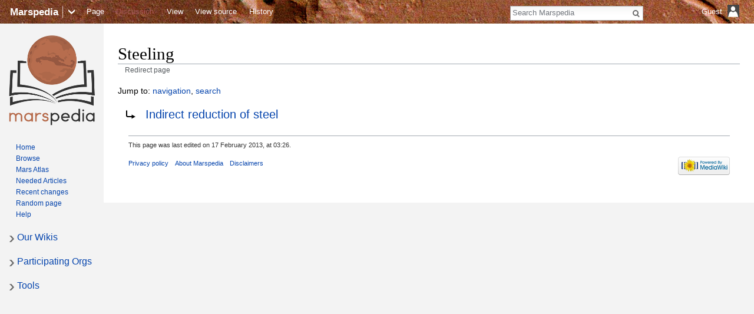

--- FILE ---
content_type: text/html; charset=UTF-8
request_url: http://marspedia.org/index.php?title=Steeling&redirect=no
body_size: 5417
content:
<!DOCTYPE html>
<html class="client-nojs" lang="en" dir="ltr">
<head>
<meta charset="UTF-8"/>
<title>Steeling - Marspedia</title>
<script>document.documentElement.className="client-js";RLCONF={"wgCanonicalNamespace":"","wgCanonicalSpecialPageName":!1,"wgNamespaceNumber":0,"wgPageName":"Steeling","wgTitle":"Steeling","wgCurRevisionId":8326,"wgRevisionId":8326,"wgArticleId":1975,"wgIsArticle":!0,"wgIsRedirect":!0,"wgAction":"view","wgUserName":null,"wgUserGroups":["*"],"wgCategories":[],"wgBreakFrames":!1,"wgPageContentLanguage":"en","wgPageContentModel":"wikitext","wgSeparatorTransformTable":["",""],"wgDigitTransformTable":["",""],"wgDefaultDateFormat":"dmy","wgMonthNames":["","January","February","March","April","May","June","July","August","September","October","November","December"],"wgMonthNamesShort":["","Jan","Feb","Mar","Apr","May","Jun","Jul","Aug","Sep","Oct","Nov","Dec"],"wgRelevantPageName":"Steeling","wgRelevantArticleId":1975,"wgRequestId":"aYGecjzSo3QJsaBYKSSpjgAAAH4","wgCSPNonce":!1,"wgIsProbablyEditable":!1,"wgRelevantPageIsProbablyEditable":!1,"wgRestrictionEdit":[],"wgRestrictionMove":
[],"wgMetrolookEnabledModules":{"collapsiblenav":!0},"wgVisualEditor":{"pageLanguageCode":"en","pageLanguageDir":"ltr","pageVariantFallbacks":"en"},"wgEditSubmitButtonLabelPublish":!1};RLSTATE={"site.styles":"ready","noscript":"ready","user.styles":"ready","user":"ready","user.options":"ready","user.tokens":"loading","mediawiki.action.view.redirectPage":"ready","mediawiki.legacy.shared":"ready","mediawiki.legacy.commonPrint":"ready","ext.visualEditor.desktopArticleTarget.noscript":"ready","mediawiki.skinning.interface":"ready","skins.metrolook.styles":"ready","skins.metrolook.styles.mobile":"ready","skins.metrolook.styles.theme.custom":"ready"};RLPAGEMODULES=["site","mediawiki.page.startup","mediawiki.page.ready","mediawiki.searchSuggest","skins.metrolook.collapsibleNav","ext.visualEditor.desktopArticleTarget.init","ext.visualEditor.targetLoader","skins.metrolook.js"];</script>
<script>(RLQ=window.RLQ||[]).push(function(){mw.loader.implement("user.tokens@tffin",function($,jQuery,require,module){/*@nomin*/mw.user.tokens.set({"editToken":"+\\","patrolToken":"+\\","watchToken":"+\\","csrfToken":"+\\"});
});});</script>
<link rel="stylesheet" href="/load.php?lang=en&amp;modules=ext.visualEditor.desktopArticleTarget.noscript%7Cmediawiki.action.view.redirectPage%7Cmediawiki.legacy.commonPrint%2Cshared%7Cmediawiki.skinning.interface%7Cskins.metrolook.styles%7Cskins.metrolook.styles.mobile%7Cskins.metrolook.styles.theme.custom&amp;only=styles&amp;skin=metrolook"/>
<script async="" src="/load.php?lang=en&amp;modules=startup&amp;only=scripts&amp;raw=1&amp;skin=metrolook"></script>
<meta name="ResourceLoaderDynamicStyles" content=""/>
<link rel="stylesheet" href="/load.php?lang=en&amp;modules=site.styles&amp;only=styles&amp;skin=metrolook"/>
<meta name="generator" content="MediaWiki 1.34.2"/>
<meta name="viewport" content="width=device-width, initial-scale=1"/>
<link rel="apple-touch-icon" href="/apple-touch-icon.png"/>
<link rel="shortcut icon" href="favicon.ico"/>
<link rel="search" type="application/opensearchdescription+xml" href="/opensearch_desc.php" title="Marspedia (en)"/>
<link rel="EditURI" type="application/rsd+xml" href="//marspedia.org/api.php?action=rsd"/>
<link rel="alternate" type="application/atom+xml" title="Marspedia Atom feed" href="/index.php?title=Special:RecentChanges&amp;feed=atom"/>
	<meta property="og:type" content="article"/>

	<meta property="og:site_name" content="Marspedia"/>

	<meta property="og:title" content="Steeling"/>

	<meta property="og:url" content="//marspedia.org/Steeling"/>

<!--[if lt IE 9]><script src="/resources/lib/html5shiv/html5shiv.js"></script><![endif]-->
</head>
<body class="mediawiki ltr sitedir-ltr mw-hide-empty-elt ns-0 ns-subject page-Steeling rootpage-Steeling metrolook-nav-directionality skin-metrolook action-view">
		<div id="mw-page-base" class="noprint"></div>
		<div id="mw-head-base" class="noprint"></div>
		<div id="content" class="mw-body overthrow" role="main">
			<a id="top"></a>

						<div class="mw-indicators mw-body-content">
</div>
			<h1 id="firstHeading" class="firstHeading" lang="en">Steeling</h1>
									<div id="bodyContent" class="mw-body-content">
									<div id="siteSub" class="noprint">From Marspedia</div>
								<div id="contentSub"><span id="redirectsub">Redirect page</span></div>
												<div id="jump-to-nav" class="mw-jump">
					Jump to:					<a href="#mw-head">navigation</a>, 					<a href="#p-search">search</a>
				</div>
				<div id="mw-content-text" lang="en" dir="ltr" class="mw-content-ltr"><div class="mw-parser-output"><div class="redirectMsg"><p>Redirect to:</p><ul class="redirectText"><li><a href="/Indirect_reduction_of_steel" title="Indirect reduction of steel">Indirect reduction of steel</a></li></ul></div>
<!-- 
NewPP limit report
Cached time: 20260203070626
Cache expiry: 86400
Dynamic content: false
Complications: []
CPU time usage: 0.001 seconds
Real time usage: 0.002 seconds
Preprocessor visited node count: 0/1000000
Preprocessor generated node count: 0/1000000
Post‐expand include size: 0/2097152 bytes
Template argument size: 0/2097152 bytes
Highest expansion depth: 0/40
Expensive parser function count: 0/100
Unstrip recursion depth: 0/20
Unstrip post‐expand size: 0/5000000 bytes
-->
<!--
Transclusion expansion time report (%,ms,calls,template)
100.00%    0.000      1 -total
-->

<!-- Saved in parser cache with key marspediaorg_www-mwmars_:pcache:idhash:1975-0!canonical and timestamp 20260203070626 and revision id 8326
 -->
</div></div>					<div class="printfooter">
						Retrieved from "<a dir="ltr" href="https://marspedia.org/index.php?title=Steeling&amp;oldid=8326">https://marspedia.org/index.php?title=Steeling&amp;oldid=8326</a>"					</div>
				<div id="catlinks" class="catlinks catlinks-allhidden" data-mw="interface"></div>				<div class="visualClear"></div>
					<div id="footer" role="contentinfo">
				<hr />
							<ul id="footer-info">
											<li id="footer-info-lastmod"> This page was last edited on 17 February 2013, at 03:26.</li>
									</ul>
							<ul id="footer-places">
											<li id="footer-places-privacy"><a href="/Marspedia:Privacy_policy" title="Marspedia:Privacy policy">Privacy policy</a></li>
											<li id="footer-places-about"><a href="/Marspedia:About" title="Marspedia:About">About Marspedia</a></li>
											<li id="footer-places-disclaimer"><a href="/Marspedia:General_disclaimer" title="Marspedia:General disclaimer">Disclaimers</a></li>
									</ul>
										<ul id="footer-icons" class="noprint">
											<li id="footer-poweredbyico">
							<a href="https://www.mediawiki.org/"><img src="/resources/assets/poweredby_mediawiki_88x31.png" alt="Powered by MediaWiki" srcset="/resources/assets/poweredby_mediawiki_132x47.png 1.5x, /resources/assets/poweredby_mediawiki_176x62.png 2x" width="88" height="31"/></a>						</li>
									</ul>
						<div class="visualClear"></div>
		</div>
								<div class="visualClear"></div>
							</div>
		</div>
		<div id="mw-navigation">
			<h2>Navigation menu</h2>

		<div id="mw-head">
			<div id="hamburgerIcon">
				<img
				class="hamburger"
				alt=""
				src="/skins/Metrolook/images/Transparent.gif" />
			</div>

							<div class="siteLogoBarContainer">
					<div class="lighthover siteLogoBar">
						<div class="onhoverbg">
							<h4 class="title-name">
								<a href="/Home">
									<span class="title-name">
										Marspedia									</span>
								</a>
							</h4>
						</div>
					</div>
				</div>
															<div class="lighthover siteLogoBar">
								<img
				class="line"
				alt=""
				src="/skins/Metrolook/images/Transparent.gif"
				/>
									</div>
																			<div class="lighthover siteLogoBar">
								<img
				class="downarrow"
				alt=""
				src="/skins/Metrolook/images/Transparent.gif"
				/>
									</div>
							
			<div class="vectorMenu" id="usermenu">
				<div class="no-js">
					<a href="#" class="user-icon-container">
						<span id="username-top">
							<span id="username-text">Guest</span>
							<span class="username-space spacer"> </span>
							<span id="userIcon20"><img class="userIcon20" src="/skins/Metrolook/images/Transparent.gif" alt=""/></span>
							<span class="spacer"> </span>
							<span id="userIcon40"><img class="userIcon40" src="/skins/Metrolook/images/Transparent.gif" alt=""/></span>
						</span>
					</a>
					<div class="menu personal-menu">
											<div id="p-personal" role="navigation" class="" aria-labelledby="p-personal-label">
						<h5 id="p-personal-label">Personal tools</h5>
						<ul>
							<li id="pt-login"><a href="/index.php?title=Special:UserLogin&amp;returnto=Steeling&amp;returntoquery=redirect%3Dno" title="You are encouraged to log in; however, it is not mandatory [o]" accesskey="o">Log in</a></li><li id="pt-createaccount"><a href="/Special:RequestAccount" title="You are encouraged to create an account and log in; however, it is not mandatory">Request account</a></li>						</ul>
					</div>
										</div>
				</div>
			</div>
			<div id="echoNotifications">
				<ul>
									</ul>
			</div>

			<div id="left-navigation">
													<div id="p-namespaces" role="navigation" class="vectorTabs" aria-labelledby="p-namespaces-label">
						<h5 id="p-namespaces-label">Namespaces</h5>
						<ul>
														<li id="ca-nstab-main" class="selected"><span><a href="/Steeling" class="mw-redirect" title="View the content page [c]" accesskey="c">Page</a></span></li>
							<li id="ca-talk" class="new"><span><a href="/index.php?title=Talk:Steeling&amp;action=edit&amp;redlink=1" rel="discussion" title="Discussion about the content page (page does not exist) [t]" accesskey="t">Discussion</a></span></li>
						</ul>
					</div>
										<div id="p-variants" role="navigation" class="vectorMenu emptyPortlet" aria-labelledby="p-variants-label">
												<h5 id="p-variants-label">
							<span>Variants</span>
						</h5>

						<div class="menu">
							<ul>
															</ul>
						</div>
					</div>
										<div id="p-views" role="navigation" class="vectorTabs" aria-labelledby="p-views-label">
						<h5 id="p-views-label">Views</h5>
						<ul>
														<li id="ca-view" class="collapsible selected"><span><a href="/Steeling" class="mw-redirect">View</a></span></li>
							<li id="ca-viewsource" class="collapsible"><span><a href="/index.php?title=Steeling&amp;action=edit" title="This page is protected.&#10;You can view its source [e]" accesskey="e">View source</a></span></li>
							<li id="ca-history" class="collapsible"><span><a href="/index.php?title=Steeling&amp;action=history" title="Past revisions of this page [h]" accesskey="h">History</a></span></li>
						</ul>
					</div>
										<div id="p-cactions" role="navigation" class="vectorMenu actionmenu emptyPortlet" aria-labelledby="p-cactions-label">
						<h5 id="p-cactions-label"><span></span></h5>

						<div class="menu">
							<ul>
															</ul>
						</div>
					</div>
								</div>

									<img
					class="searchbar"
					alt=""
					src="/skins/Metrolook/images/Transparent.gif" />
								<img
				class="editbutton"
				alt=""
				src="/skins/Metrolook/images/Transparent.gif" />


			<div id="right-navigation">
									<div id="p-search" role="search">
						<h5>
							<label for="searchInput">Search</label>
						</h5>

						<form action="/index.php" id="searchform">
							<div
								 id="simpleSearch"							>
							<input type="search" name="search" placeholder="Search Marspedia" title="Search Marspedia [f]" accesskey="f" id="searchInput"/><input type="hidden" value="Special:Search" name="title"/><input type="submit" name="fulltext" value="Search" title="Search the pages for this text" id="mw-searchButton" class="searchButton mw-fallbackSearchButton"/><input type="submit" name="go" value="Go" title="Go to a page with this exact name if it exists" id="searchButton" class="searchButton"/>							</div>
						</form>
					</div>

								</div>
		</div>

			<div id="mw-panel">
									<div id="p-logo" role="banner"><a class="mw-wiki-logo" href="/Home"  title="Visit the main page"></a></div>
						<div class="portal" role="navigation" id='p-Navigation' aria-labelledby='p-Navigation-label'>
			<h5 id='p-Navigation-label'>Navigation</h5>
			<div class="body">
									<ul>
						<li id="n-Home"><a href="/Home">Home</a></li><li id="n-Browse"><a href="/Category:Main">Browse</a></li><li id="n-Mars-Atlas"><a href="/Mars_Atlas">Mars Atlas</a></li><li id="n-Needed-Articles"><a href="/Needed_Articles">Needed Articles</a></li><li id="n-recentchanges"><a href="/Special:RecentChanges" title="A list of recent changes in the wiki [r]" accesskey="r">Recent changes</a></li><li id="n-randompage"><a href="/Special:Random" title="Load a random page [x]" accesskey="x">Random page</a></li><li id="n-help"><a href="https://www.mediawiki.org/wiki/Special:MyLanguage/Help:Contents" title="The place to find out">Help</a></li>					</ul>
							</div>
		</div>
			<div class="portal" role="navigation" id='p-Our_Wikis' aria-labelledby='p-Our_Wikis-label'>
			<h5 id='p-Our_Wikis-label'>Our Wikis</h5>
			<div class="body">
									<ul>
						<li id="n-Lunarpedia"><a href="http://www.lunarpedia.org/index.php?title=Home">Lunarpedia</a></li><li id="n-Spacepedia"><a href="http://www.spacepedia.wiki/index.php?title=Home">Spacepedia</a></li>					</ul>
							</div>
		</div>
			<div class="portal" role="navigation" id='p-Participating_Orgs' aria-labelledby='p-Participating_Orgs-label'>
			<h5 id='p-Participating_Orgs-label'>Participating Orgs</h5>
			<div class="body">
									<ul>
						<li id="n-The-Mars-Society"><a href="http://www.marssociety.org" rel="nofollow">The Mars Society</a></li><li id="n-Mars-Foundation"><a href="http://www.marsfoundation.org" rel="nofollow">Mars Foundation</a></li><li id="n-The-Moon-Society"><a href="http://www.moonsociety.org" rel="nofollow">The Moon Society</a></li>					</ul>
							</div>
		</div>
			<div class="portal" role="navigation" id='p-tb' aria-labelledby='p-tb-label'>
			<h5 id='p-tb-label'>Tools</h5>
			<div class="body">
									<ul>
						<li id="t-whatlinkshere"><a href="/Special:WhatLinksHere/Steeling" title="A list of all wiki pages that link here [j]" accesskey="j">What links here</a></li><li id="t-recentchangeslinked"><a href="/Special:RecentChangesLinked/Steeling" rel="nofollow" title="Recent changes in pages linked from this page [k]" accesskey="k">Related changes</a></li><li id="t-specialpages"><a href="/Special:SpecialPages" title="A list of all special pages [q]" accesskey="q">Special pages</a></li><li id="t-print"><a href="/index.php?title=Steeling&amp;redirect=no&amp;printable=yes" rel="alternate" title="Printable version of this page [p]" accesskey="p">Printable version</a></li><li id="t-permalink"><a href="/index.php?title=Steeling&amp;oldid=8326" title="Permanent link to this revision of the page">Permanent link</a></li><li id="t-info"><a href="/index.php?title=Steeling&amp;action=info" title="More information about this page">Page information</a></li><li id="t-cite"><a href="/index.php?title=Special:CiteThisPage&amp;page=Steeling&amp;id=8326" title="Information on how to cite this page">Cite this page</a></li>					</ul>
							</div>
		</div>
				</div>

							<div class="top-tile-bar-inner-container">
					<div class="topleft">
						<div class="tilebar" id="bartile">
							<div id="tilegrouptable">
								<div id="tilegroup">
									<div class="tile-wrapper"><div class="tile"><a href="https://marspedia.org"><img src="https://marspedia.org/skins/common/images/metrolook-tiles/tile_marspedia.png" alt="Marspedia" /></a></div></div><div class="tile-wrapper"><div class="tile"><a href="https://lunarpedia.org"><img src="https://marspedia.org/skins/common/images/metrolook-tiles/tile_lunarpedia.png" alt="Lunarpedia" /></a></div></div><div class="tile-wrapper"><div class="tile"><a href="https://spacepedia.wiki"><img src="https://marspedia.org/skins/common/images/metrolook-tiles/tile_spacepedia.png" alt="Spacepedia" /></a></div></div><div class="tile-wrapper"><div class="tile"><a href="http://www.marssociety.org"><img src="https://marspedia.org/skins/common/images/metrolook-tiles/tile_tms.png" alt="The Mars Society" /></a></div></div><div class="tile-wrapper"><div class="tile"><a href="http://www.marsfoundation.org"><img src="https://marspedia.org/skins/common/images/metrolook-tiles/tile_mf.png" alt="Mars Foundation" /></a></div></div><div class="tile-wrapper"><div class="tile"><a href="http://www.moonsociety.org"><img src="https://marspedia.org/skins/common/images/metrolook-tiles/tile_moonsoc.png" alt="The Moon Society" /></a></div></div>								</div>
							</div>
						</div>
					</div>
				</div>
					</div>

		<div id="mw-panel-right" class="noprint">
					</div>

		
<script>(RLQ=window.RLQ||[]).push(function(){mw.config.set({"wgPageParseReport":{"limitreport":{"cputime":"0.001","walltime":"0.002","ppvisitednodes":{"value":0,"limit":1000000},"ppgeneratednodes":{"value":0,"limit":1000000},"postexpandincludesize":{"value":0,"limit":2097152},"templateargumentsize":{"value":0,"limit":2097152},"expansiondepth":{"value":0,"limit":40},"expensivefunctioncount":{"value":0,"limit":100},"unstrip-depth":{"value":0,"limit":20},"unstrip-size":{"value":0,"limit":5000000},"timingprofile":["100.00%    0.000      1 -total"]},"cachereport":{"timestamp":"20260203070626","ttl":86400,"transientcontent":false}}});});</script>
<script>
  (function(i,s,o,g,r,a,m){i['GoogleAnalyticsObject']=r;i[r]=i[r]||function(){
  (i[r].q=i[r].q||[]).push(arguments)},i[r].l=1*new Date();a=s.createElement(o),
  m=s.getElementsByTagName(o)[0];a.async=1;a.src=g;m.parentNode.insertBefore(a,m)
  })(window,document,'script','//www.google-analytics.com/analytics.js','ga');

  ga('create', 'UA-171551476-1', 'auto');
  ga('set', 'anonymizeIp', true);
  ga('send', 'pageview');

</script>

<script>(RLQ=window.RLQ||[]).push(function(){mw.config.set({"wgBackendResponseTime":227});});</script>	</body>
</html>


--- FILE ---
content_type: text/css; charset=utf-8
request_url: http://marspedia.org/load.php?lang=en&modules=ext.visualEditor.desktopArticleTarget.noscript%7Cmediawiki.action.view.redirectPage%7Cmediawiki.legacy.commonPrint%2Cshared%7Cmediawiki.skinning.interface%7Cskins.metrolook.styles%7Cskins.metrolook.styles.mobile%7Cskins.metrolook.styles.theme.custom&only=styles&skin=metrolook
body_size: 19839
content:
.client-nojs #ca-ve-edit,.client-nojs .mw-editsection-divider,.client-nojs .mw-editsection-visualeditor,.ve-not-available #ca-ve-edit,.ve-not-available .mw-editsection-divider,.ve-not-available .mw-editsection-visualeditor{display:none}.client-js .mw-content-ltr .mw-editsection-bracket:first-of-type,.client-js .mw-content-rtl .mw-editsection-bracket:not(:first-of-type){margin-right:0.25em;color:#54595d}.client-js .mw-content-rtl .mw-editsection-bracket:first-of-type,.client-js .mw-content-ltr .mw-editsection-bracket:not(:first-of-type){margin-left:0.25em;color:#54595d}.redirectMsg p{overflow:hidden;height:0;zoom:1}.redirectText{list-style:none none;display:inline;margin:0 !important;padding:0 !important}.mw-content-ltr .redirectText li{display:inline;margin:0;padding:0;padding-left:42px;background:transparent url(/resources/src/mediawiki.action/images/nextredirect-ltr.png?778f7) bottom left no-repeat;background-image:linear-gradient(transparent,transparent),url("data:image/svg+xml,%3Csvg xmlns=%22http://www.w3.org/2000/svg%22 width=%2242%22 height=%2220%22 viewBox=%220 0 42 20%22%3E %3Cpath fill=%22%23fff%22 stroke=%22%23000%22 stroke-miterlimit=%2210%22 stroke-width=%222%22 d=%22M11 10h17.064%22/%3E %3Cpath d=%22M23 6l8 4-8 4z%22/%3E %3C/svg%3E")}.mw-content-ltr .redirectText li:first-child{padding-left:47px;background:transparent url(/resources/src/mediawiki.action/images/redirect-ltr.png?926f7) bottom left no-repeat;background-image:linear-gradient(transparent,transparent),url("data:image/svg+xml,%3Csvg xmlns=%22http://www.w3.org/2000/svg%22 width=%2247%22 height=%2220%22 viewBox=%220 0 47 20%22%3E %3Cpath fill=%22none%22 stroke=%22%23000%22 stroke-miterlimit=%2210%22 stroke-width=%222%22 d=%22M14.98 2.5V11c0 1.04 1.02 1.98 2.02 1.98h6l3 .02%22/%3E %3Cpath d=%22M23.48 9.5l.02 7L30 13z%22/%3E %3C/svg%3E")}.mw-content-rtl .redirectText li{display:inline;margin:0;padding:0;padding-right:42px;background:transparent url(/resources/src/mediawiki.action/images/nextredirect-rtl.png?3fa7a) bottom right no-repeat;background-image:linear-gradient(transparent,transparent),url("data:image/svg+xml,%3Csvg xmlns=%22http://www.w3.org/2000/svg%22 width=%2242%22 height=%2220%22 viewBox=%220 0 42 20%22%3E %3Cpath fill=%22%23fff%22 stroke=%22%23000%22 stroke-miterlimit=%2210%22 stroke-width=%222%22 d=%22M31 10H13.936%22/%3E %3Cpath d=%22M19 6l-8 4 8 4z%22/%3E %3C/svg%3E")}.mw-content-rtl .redirectText li:first-child{padding-right:47px;background:transparent url(/resources/src/mediawiki.action/images/redirect-rtl.png?adb14) bottom right no-repeat;background-image:linear-gradient(transparent,transparent),url("data:image/svg+xml,%3Csvg xmlns=%22http://www.w3.org/2000/svg%22 width=%2247%22 height=%2220%22 viewBox=%220 0 47 20%22%3E %3Cpath fill=%22none%22 stroke=%22%23000%22 stroke-miterlimit=%2210%22 stroke-width=%222%22 d=%22M32.002 2.5V11c0 1.04-1.02 1.98-2.02 1.98h-6l-3 .02%22/%3E %3Cpath d=%22M23.502 9.5l-.02 7-6.5-3.5z%22/%3E %3C/svg%3E")}.redirectText{font-size:140%}.redirectMsg p{margin:0}@media print{.noprint,.catlinks,.magnify,.mw-cite-backlink,.mw-editsection,.mw-editsection-like,.mw-hidden-catlinks,.mw-indicators,.mw-redirectedfrom,.patrollink,.usermessage,#column-one,#footer-places,#mw-navigation,#siteNotice,#f-poweredbyico,#f-copyrightico,li#about,li#disclaimer,li#mobileview,li#privacy{display:none}body{background:#fff;color:#000;margin:0;padding:0}a{background:none !important;padding:0 !important}a,a.external,a.new,a.stub{color:#000 !important;text-decoration:none !important;color:inherit !important;text-decoration:inherit !important}.mw-parser-output a.external.text:after,.mw-parser-output a.external.autonumber:after{content:' (' attr(href) ')';word-break:break-all;word-wrap:break-word}.mw-parser-output a.external.text[href^='//']:after,.mw-parser-output a.external.autonumber[href^='//']:after{content:' (https:' attr(href) ')'}dt{font-weight:bold}h1,h2,h3,h4,h5,h6{font-weight:bold;page-break-after:avoid;page-break-before:avoid}p{margin:1em 0;line-height:1.2;orphans:3;widows:3}img,figure,.wikitable,.thumb{page-break-inside:avoid}img{border:0;vertical-align:middle}pre,.mw-code{background:#fff;color:#000;border:1pt dashed #000;padding:1em;font-size:8pt;white-space:pre-wrap;word-wrap:break-word}sup,sub{line-height:1}ul{list-style-type:square}#globalWrapper{width:100% !important;min-width:0 !important}.mw-body{background:#fff;color:#000;border:0 !important;padding:0 !important;margin:0 !important;direction:ltr}#column-content{margin:0 !important}#column-content .mw-body{padding:1em;margin:0 !important}.toc{background-color:#f9f9f9;border:1pt solid #aaa;padding:5px;display:table}.tocnumber,.toctext{display:table-cell}.tocnumber{padding-left:0;padding-right:0.5em}.mw-content-ltr .tocnumber{padding-left:0;padding-right:0.5em}.mw-content-rtl .tocnumber{padding-left:0.5em;padding-right:0}table.floatright,div.floatright,div.tright{float:right;clear:right;position:relative}table.floatleft,div.floatleft,div.tleft{float:left;clear:left;position:relative}div.tleft{margin:0.5em 1.4em 1.3em 0}div.tright{margin:0.5em 0 1.3em 1.4em}table.floatright,div.floatright{margin:0 0 0.5em 0.5em;border:0}table.floatleft,div.floatleft{margin:0 0.5em 0.5em 0;border:0}.center{text-align:center}div.thumb{background-color:transparent;width:auto}div.thumb a{border-bottom:0}div.thumbinner{background-color:#fff;border:0;border-radius:2px;padding:5px;font-size:10pt;color:#666;text-align:center;overflow:hidden;min-width:100px}html .thumbcaption{text-align:left;line-height:1.4;padding:3px}img.thumbborder{border:1pt solid #ddd}.wikitable,.mw_metadata{background:#fff;margin:1em 0;border:1pt solid #aaa;border-collapse:collapse;font-size:10pt}.wikitable > caption,.mw_metadata caption{padding:5px;font-size:10pt}.wikitable > tr > th,.wikitable > tr > td,.wikitable > * > tr > th,.wikitable > * > tr > td,.mw_metadata th,.mw_metadata td{background:#fff !important;color:#000 !important;border:1pt solid #aaa;padding:0.4em 0.6em}.wikitable > tr > th,.wikitable > * > tr > th,.mw_metadata th{text-align:center}table.listing,table.listing td{border:1pt solid #000;border-collapse:collapse}.catlinks ul{display:inline;padding:0;list-style:none none}.catlinks li{display:inline-block;line-height:1.15;margin:0.1em 0;border-left:1pt solid #aaa;padding:0 0.4em}.catlinks li:first-child{border-left:0;padding-left:0.2em}.printfooter{padding:1em 0}#footer{background:#fff;color:#000;margin-top:1em;border-top:1pt solid #aaa;padding-top:5px;direction:ltr}}@media screen{.mw-content-ltr{direction:ltr}.mw-content-rtl{direction:rtl}.sitedir-ltr textarea,.sitedir-ltr input{direction:ltr}.sitedir-rtl textarea,.sitedir-rtl input{direction:rtl}.mw-userlink{unicode-bidi:embed}mark{background-color:#ff0;color:#000}wbr{display:inline-block}input[type='submit'],input[type='button'],input[type='reset'],input[type='file']{direction:ltr}textarea[dir='ltr'],input[dir='ltr']{direction:ltr}textarea[dir='rtl'],input[dir='rtl']{direction:rtl}abbr[title],.explain[title]{border-bottom:1px dotted;cursor:help}@supports (text-decoration:underline dotted){abbr[title],.explain[title]{border-bottom:0;text-decoration:underline dotted}}span.comment{font-style:italic;unicode-bidi:-moz-isolate;unicode-bidi:isolate}#editform,#toolbar,#wpTextbox1{clear:both}#toolbar{height:22px}.mw-underline-always a{text-decoration:underline}.mw-underline-never a{text-decoration:none}li span.deleted,span.history-deleted{text-decoration:line-through;color:#72777d;font-style:italic}.not-patrolled{background-color:#ffa}.unpatrolled{font-weight:bold;color:#d33}div.patrollink{font-size:75%;text-align:right}td.mw-label{text-align:right;vertical-align:middle}td.mw-input{text-align:left}td.mw-submit{text-align:left;white-space:nowrap}.mw-input-with-label{white-space:nowrap;display:inline-block}.mw-content-ltr .thumbcaption{text-align:left}.mw-content-ltr .magnify{float:right}.mw-content-rtl .thumbcaption{text-align:right}.mw-content-rtl .magnify{float:left}#catlinks{text-align:left}.catlinks ul{display:inline;margin:0;padding:0;list-style:none none;vertical-align:middle !ie}.catlinks li{display:inline-block;line-height:1.25em;border-left:1px solid #a2a9b1;margin:0.125em 0;padding:0 0.5em;zoom:1;display:inline !ie}.catlinks li:first-child{padding-left:0.25em;border-left:0}.catlinks li a.mw-redirect{font-style:italic}.mw-hidden-cats-hidden{display:none}.catlinks-allhidden{display:none}p.mw-protect-editreasons,p.mw-filedelete-editreasons,p.mw-delete-editreasons{font-size:90%;text-align:right}.autocomment,.autocomment a,.autocomment a:visited{color:#72777d}.newpage,.minoredit,.botedit{font-weight:bold}div.mw-warning-with-logexcerpt{padding:3px;margin-bottom:3px;border:2px solid #2a4b8d;clear:both}div.mw-warning-with-logexcerpt ul li{font-size:90%}span.mw-revdelundel-link,strong.mw-revdelundel-link{font-size:90%}span.mw-revdelundel-hidden,input.mw-revdelundel-hidden{visibility:hidden}td.mw-revdel-checkbox,th.mw-revdel-checkbox{padding-right:10px;text-align:center}a.new{color:#ba0000}.plainlinks a.external{background:none !important;padding:0 !important}.rtl a.external.free,.rtl a.external.autonumber{direction:ltr;unicode-bidi:embed}.wikitable{background-color:#f8f9fa;color:#222;margin:1em 0;border:1px solid #a2a9b1;border-collapse:collapse}.wikitable > tr > th,.wikitable > tr > td,.wikitable > * > tr > th,.wikitable > * > tr > td{border:1px solid #a2a9b1;padding:0.2em 0.4em}.wikitable > tr > th,.wikitable > * > tr > th{background-color:#eaecf0;text-align:center}.wikitable > caption{font-weight:bold}.error,.warning,.success{font-size:larger}.error{color:#d33}.warning{color:#ac6600}.success{color:#14866d}.messagebox,.errorbox,.warningbox,.successbox{color:#000;margin-bottom:1em;border:1px solid;padding:0.5em 1em}.messagebox h2,.errorbox h2,.warningbox h2,.successbox h2{color:inherit;display:inline;margin:0 0.5em 0 0;border:0;font-size:1em;font-weight:bold}.messagebox{background-color:#eaecf0;border-color:#a2a9b1}.errorbox{background-color:#fee7e6;border-color:#d33}.warningbox{background-color:#fef6e7;border-color:#fc3}.successbox{background-color:#d5fdf4;border-color:#14866d}.mw-infobox{border:2px solid #fc3;margin:0.5em;clear:left;overflow:hidden}.mw-infobox-left{margin:7px;float:left;width:35px}.mw-infobox-right{margin:0.5em 0.5em 0.5em 49px}.previewnote{margin-bottom:1em}.visualClear{clear:both}.mw-datatable{border:1px solid #a2a9b1;border-collapse:collapse}.mw-datatable td,.mw-datatable th{border:1px solid #a2a9b1;padding:0.2em 0.4em}.mw-datatable th{background-color:#eaeeff}.mw-datatable td{background-color:#fff}.mw-datatable tr:hover td{background-color:#eaf3ff}.mw-content-ltr ul,.mw-content-rtl .mw-content-ltr ul{margin:0.3em 0 0 1.6em;padding:0}.mw-content-rtl ul,.mw-content-ltr .mw-content-rtl ul{margin:0.3em 1.6em 0 0;padding:0}.mw-content-ltr ol,.mw-content-rtl .mw-content-ltr ol{margin:0.3em 0 0 3.2em;padding:0}.mw-content-rtl ol,.mw-content-ltr .mw-content-rtl ol{margin:0.3em 3.2em 0 0;padding:0}.mw-content-ltr dd,.mw-content-rtl .mw-content-ltr dd{margin-left:1.6em;margin-right:0}.mw-content-rtl dd,.mw-content-ltr .mw-content-rtl dd{margin-right:1.6em;margin-left:0}.mw-ajax-loader{background-image:url(/resources/src/mediawiki.legacy/images/ajax-loader.gif?57f34);background-position:center center;background-repeat:no-repeat;padding:16px;position:relative;top:-16px}.mw-small-spinner{padding:10px !important;margin-right:0.6em;background-image:url(/resources/src/mediawiki.legacy/images/spinner.gif?ca65b);background-position:center center;background-repeat:no-repeat}h1:lang(anp),h1:lang(as),h1:lang(bh),h1:lang(bho),h1:lang(bn),h1:lang(gu),h1:lang(hi),h1:lang(kn),h1:lang(ks),h1:lang(ml),h1:lang(mr),h1:lang(my),h1:lang(mai),h1:lang(ne),h1:lang(new),h1:lang(or),h1:lang(pa),h1:lang(pi),h1:lang(sa),h1:lang(ta),h1:lang(te){line-height:1.6em !important}h2:lang(anp),h3:lang(anp),h4:lang(anp),h5:lang(anp),h6:lang(anp),h2:lang(as),h3:lang(as),h4:lang(as),h5:lang(as),h6:lang(as),h2:lang(bho),h3:lang(bho),h4:lang(bho),h5:lang(bho),h6:lang(bho),h2:lang(bh),h3:lang(bh),h4:lang(bh),h5:lang(bh),h6:lang(bh),h2:lang(bn),h3:lang(bn),h4:lang(bn),h5:lang(bn),h6:lang(bn),h2:lang(gu),h3:lang(gu),h4:lang(gu),h5:lang(gu),h6:lang(gu),h2:lang(hi),h3:lang(hi),h4:lang(hi),h5:lang(hi),h6:lang(hi),h2:lang(kn),h3:lang(kn),h4:lang(kn),h5:lang(kn),h6:lang(kn),h2:lang(ks),h3:lang(ks),h4:lang(ks),h5:lang(ks),h6:lang(ks),h2:lang(ml),h3:lang(ml),h4:lang(ml),h5:lang(ml),h6:lang(ml),h2:lang(mr),h3:lang(mr),h4:lang(mr),h5:lang(mr),h6:lang(mr),h2:lang(my),h3:lang(my),h4:lang(my),h5:lang(my),h6:lang(my),h2:lang(mai),h3:lang(mai),h4:lang(mai),h5:lang(mai),h6:lang(mai),h2:lang(ne),h3:lang(ne),h4:lang(ne),h5:lang(ne),h6:lang(ne),h2:lang(new),h3:lang(new),h4:lang(new),h5:lang(new),h6:lang(new),h2:lang(or),h3:lang(or),h4:lang(or),h5:lang(or),h6:lang(or),h2:lang(pa),h3:lang(pa),h4:lang(pa),h5:lang(pa),h6:lang(pa),h2:lang(pi),h3:lang(pi),h4:lang(pi),h5:lang(pi),h6:lang(pi),h2:lang(sa),h3:lang(sa),h4:lang(sa),h5:lang(sa),h6:lang(sa),h2:lang(ta),h3:lang(ta),h4:lang(ta),h5:lang(ta),h6:lang(ta),h2:lang(te),h3:lang(te),h4:lang(te),h5:lang(te),h6:lang(te){line-height:1.2em}ol:lang(azb) li,ol:lang(bcc) li,ol:lang(bgn) li,ol:lang(bqi) li,ol:lang(fa) li,ol:lang(glk) li,ol:lang(kk-arab) li,ol:lang(lrc) li,ol:lang(luz) li,ol:lang(mzn) li{list-style-type:persian}ol:lang(ckb) li,ol:lang(sdh) li{list-style-type:arabic-indic}ol:lang(hi) li,ol:lang(mai) li,ol:lang(mr) li,ol:lang(ne) li{list-style-type:devanagari}ol:lang(as) li,ol:lang(bn) li{list-style-type:bengali}ol:lang(or) li{list-style-type:oriya}.toc ul{margin:0.3em 0}.mw-content-ltr .toc ul,.mw-content-rtl .mw-content-ltr .toc ul{text-align:left}.mw-content-rtl .toc ul,.mw-content-ltr .mw-content-rtl .toc ul{text-align:right}.mw-content-ltr .toc ul ul,.mw-content-rtl .mw-content-ltr .toc ul ul{margin:0 0 0 2em}.mw-content-rtl .toc ul ul,.mw-content-ltr .mw-content-rtl .toc ul ul{margin:0 2em 0 0}.toc .toctitle{direction:ltr}#mw-clearyourcache,#mw-sitecsspreview,#mw-sitejspreview,#mw-usercsspreview,#mw-userjspreview{direction:ltr;unicode-bidi:embed}#mw-revision-info,#mw-revision-info-current,#mw-revision-nav{direction:ltr}div.tright,div.floatright,table.floatright{clear:right;float:right}div.tleft,div.floatleft,table.floatleft{float:left;clear:left}div.floatright,table.floatright,div.floatleft,table.floatleft{position:relative}#mw-credits a{unicode-bidi:embed}.printfooter{display:none}.xdebug-error{position:absolute;z-index:99}.mw-editsection{-moz-user-select:none;-webkit-user-select:none;-ms-user-select:none;user-select:none}.mw-editsection,.mw-editsection-like{font-size:small;font-weight:normal;margin-left:1em;vertical-align:baseline;line-height:1em}.mw-content-ltr .mw-editsection,.mw-content-rtl .mw-content-ltr .mw-editsection{margin-left:1em}.mw-content-rtl .mw-editsection,.mw-content-ltr .mw-content-rtl .mw-editsection{margin-right:1em}sup,sub{line-height:1}}@media screen{a{text-decoration:none;color:#0645ad;background:none}a:not([href]){cursor:pointer}a:visited{color:#0b0080}a:active{color:#faa700}a:hover,a:focus{text-decoration:underline}a:lang(ar),a:lang(kk-arab),a:lang(mzn),a:lang(ps),a:lang(ur){text-decoration:none}a.stub{color:#723}a.new,#p-personal a.new{color:#ba0000}a.mw-selflink{color:inherit;font-weight:bold;text-decoration:inherit}a.mw-selflink:hover{cursor:inherit;text-decoration:inherit}a.mw-selflink:active,a.mw-selflink:visited{color:inherit}a.new:visited,#p-personal a.new:visited{color:#a55858}.mw-parser-output a.extiw,.mw-parser-output a.extiw:active{color:#36b}.mw-parser-output a.extiw:visited{color:#636}.mw-parser-output a.extiw:active{color:#b63}.mw-parser-output a.external{color:#36b}.mw-parser-output a.external:visited{color:#636}.mw-parser-output a.external:active{color:#b63}.mw-parser-output a.external.free{word-wrap:break-word}img{border:0;vertical-align:middle}hr{height:1px;background-color:#a2a9b1;border:0;margin:0.2em 0}h1,h2,h3,h4,h5,h6{color:#000;background:none;font-weight:normal;margin:0;overflow:hidden;padding-top:0.5em;padding-bottom:0.17em;border-bottom:1px solid #a2a9b1}h1{font-size:188%}h2{font-size:150%}h3,h4,h5,h6{border-bottom:0;font-weight:bold}h3{font-size:128%}h4{font-size:116%}h5{font-size:108%}h6{font-size:100%}h1,h2{margin-bottom:0.6em}h3,h4,h5{margin-bottom:0.3em}p{margin:0.4em 0 0.5em 0}p img{margin:0}ul{margin:0.3em 0 0 1.6em;padding:0}ol{margin:0.3em 0 0 3.2em;padding:0;list-style-image:none}li{margin-bottom:0.1em}dt{font-weight:bold;margin-bottom:0.1em}dl{margin-top:0.2em;margin-bottom:0.5em}dd{margin-left:1.6em;margin-bottom:0.1em}pre,code,tt,kbd,samp,.mw-code{font-family:monospace,monospace}code{color:#000;background-color:#f8f9fa;border:1px solid #eaecf0;border-radius:2px;padding:1px 4px}pre,.mw-code{color:#000;background-color:#f8f9fa;border:1px solid #eaecf0;padding:1em;white-space:pre-wrap}table{font-size:100%}fieldset{border:1px solid #2a4b8d;margin:1em 0 1em 0;padding:0 1em 1em}fieldset.nested{margin:0 0 0.5em 0;padding:0 0.5em 0.5em}legend{padding:0.5em;font-size:95%}form{border:0;margin:0}textarea{width:100%;padding:0.1em;display:block;-moz-box-sizing:border-box;-webkit-box-sizing:border-box;box-sizing:border-box}.center{width:100%;text-align:center}*.center *{margin-left:auto;margin-right:auto}.small{font-size:94%}table.small{font-size:100%}.toc,.mw-warning,.toccolours{border:1px solid #a2a9b1;background-color:#f8f9fa;padding:5px;font-size:95%}.toc{display:inline-block;display:table;zoom:1;*display:inline;padding:7px}table.toc{border-collapse:collapse}table.toc td{padding:0}.toc h2{display:inline;border:0;padding:0;font-size:100%;font-weight:bold}.toc .toctitle{text-align:center}.toc ul{list-style-type:none;list-style-image:none;margin-left:0;padding:0;text-align:left}.toc ul ul{margin:0 0 0 2em}.tocnumber,.toctext{display:table-cell;text-decoration:inherit}.tocnumber{padding-left:0;padding-right:0.5em;color:#222}.mw-content-ltr .tocnumber{padding-left:0;padding-right:0.5em}.mw-content-rtl .tocnumber{padding-left:0.5em;padding-right:0}.mw-warning{margin-left:50px;margin-right:50px;text-align:center}div.floatright,table.floatright{margin:0 0 0.5em 0.5em}div.floatleft,table.floatleft{margin:0 0.5em 0.5em 0}div.thumb{margin-bottom:0.5em;width:auto;background-color:transparent}div.thumbinner{border:1px solid #c8ccd1;padding:3px;background-color:#f8f9fa;font-size:94%;text-align:center;overflow:hidden}html .thumbimage{background-color:#fff;border:1px solid #c8ccd1}html .thumbcaption{border:0;line-height:1.4em;padding:3px;font-size:94%;text-align:left}div.magnify{float:right;margin-left:3px}div.magnify a{display:block;text-indent:15px;white-space:nowrap;overflow:hidden;width:15px;height:11px;background-image:url(/resources/src/mediawiki.skinning/images/magnify-clip-ltr.png?4f704);background-image:linear-gradient(transparent,transparent),url("data:image/svg+xml,%3Csvg xmlns=%22http://www.w3.org/2000/svg%22 width=%2215%22 height=%2211%22 viewBox=%220 0 11 15%22%3E %3Cg id=%22magnify-clip%22 fill=%22%23fff%22 stroke=%22%23000%22%3E %3Cpath id=%22bigbox%22 d=%22M1.509 1.865h10.99v7.919H1.509z%22/%3E %3Cpath id=%22smallbox%22 d=%22M-1.499 6.868h5.943v4.904h-5.943z%22/%3E %3C/g%3E %3C/svg%3E");-moz-user-select:none;-webkit-user-select:none;-ms-user-select:none;user-select:none}img.thumbborder{border:1px solid #eaecf0}.mw-content-ltr .thumbcaption{text-align:left}.mw-content-ltr .magnify{float:right;margin-left:3px;margin-right:0}.mw-content-ltr div.magnify a{background-image:url(/resources/src/mediawiki.skinning/images/magnify-clip-ltr.png?4f704);background-image:linear-gradient(transparent,transparent),url("data:image/svg+xml,%3Csvg xmlns=%22http://www.w3.org/2000/svg%22 width=%2215%22 height=%2211%22 viewBox=%220 0 11 15%22%3E %3Cg id=%22magnify-clip%22 fill=%22%23fff%22 stroke=%22%23000%22%3E %3Cpath id=%22bigbox%22 d=%22M1.509 1.865h10.99v7.919H1.509z%22/%3E %3Cpath id=%22smallbox%22 d=%22M-1.499 6.868h5.943v4.904h-5.943z%22/%3E %3C/g%3E %3C/svg%3E")}.mw-content-rtl .thumbcaption{text-align:right}.mw-content-rtl .magnify{float:left;margin-left:0;margin-right:3px}.mw-content-rtl div.magnify a{background-image:url(/resources/src/mediawiki.skinning/images/magnify-clip-rtl.png?a9fb3);background-image:linear-gradient(transparent,transparent),url("data:image/svg+xml,%3Csvg xmlns=%22http://www.w3.org/2000/svg%22 width=%2215%22 height=%2211%22 viewBox=%220 0 11 15%22%3E %3Cg id=%22magnify-clip%22 fill=%22%23fff%22 stroke=%22%23000%22%3E %3Cpath id=%22bigbox%22 d=%22M9.491 1.865h-10.99v7.919h10.99z%22/%3E %3Cpath id=%22smallbox%22 d=%22M12.499 6.868H6.556v4.904h5.943z%22/%3E %3C/g%3E %3C/svg%3E")}div.tright{margin:0.5em 0 1.3em 1.4em}div.tleft{margin:0.5em 1.4em 1.3em 0}body.mw-hide-empty-elt .mw-empty-elt{display:none}.catlinks{border:1px solid #a2a9b1;background-color:#f8f9fa;padding:5px;margin-top:1em;clear:both}textarea{border:1px solid #c8ccd1}.editOptions{background-color:#eaecf0;color:#222;border:1px solid #c8ccd1;border-top:0;padding:1em 1em 1.5em 1em;margin-bottom:2em}.usermessage{background-color:#ffce7b;border:1px solid #ffa500;color:#000;font-weight:bold;margin:2em 0 1em;padding:0.5em 1em;vertical-align:middle}#siteNotice{position:relative;text-align:center;margin:0}#localNotice{margin-bottom:0.9em}.firstHeading{margin-bottom:0.1em;line-height:1.2em;padding-bottom:0}#siteSub{display:none}#contentSub,#contentSub2{font-size:84%;line-height:1.2em;margin:0 0 1.4em 1em;color:#54595d;width:auto}span.subpages{display:block}}.mw-wiki-logo{background-image:url(/images/8/80/Marspedia_Logo_2018_Trans.png?09713)}@media screen{html{font-size:100%}html,body{height:100%;margin:0;padding:0;font-family:sans-serif}body{background-color:#f3f3f3}.top-tile-bar-inner-container{align:left;vertical-align:top}.tile-wrapper{float:left;padding:5px}.tilebar{position:fixed;left:0px;top:0px;right:0px;bottom:0px;align:right;color:#fff;background:#1D1D1D;height:200px;display:block;z-index:9999999;margin-left:auto;margin-right:auto;display:none}.tile:hover{outline:3px #4A4A4A solid}.onhoverbg{height:40px;float:left}.onhoverbg:hover{background:#9F6F40}div.siteLogoBarContainer{padding-left:10px}.siteLogoBar{float:left;height:40px}.topleft{display:inline;position:relative}.topright .hover{display:none;position:absolute;left:0;z-index:2000;height:200px}img.editbutton{display:none}#tilegrouptable{height:130px;padding:0;border-spacing:0}#tilegroup{padding:35px;height:130px}.mw-body,.parsoid-body{padding:1.25em 1.5em 1.5em 1.5em;background-color:white;color:black;direction:ltr}.mw-body{margin-left:11em;background-image:url([data-uri]);background-image:url(/skins/Metrolook/images/border.png?2f4e9)!ie;background-position:top left;background-repeat:repeat-y;direction:ltr;height:auto;position:relative;bottom:0;right:0;left:0;top:40px;overflow:auto;-webkit-overflow-scrolling:touch}.mw-body-content h2{font-family:'Linux Libertine','Georgia','Times',serif;line-height:1.3;margin-bottom:0.25em;padding:0}.mw-body-content h2:lang(ja),.mw-body-content h2:lang(he),.mw-body-content h2:lang(ko){font-family:sans-serif}.mw-body h1,.mw-body-content h1{font-size:1.8em}.mw-body .firstHeading{overflow:visible}.mw-body .mw-indicators{float:right;line-height:1.6;font-size:0.875em;position:relative;z-index:1}.mw-body .mw-indicator{display:inline-block;zoom:1;*display:inline}.mw-body .mw-body-content h1{margin-top:1em}.mw-body-content{position:relative;line-height:1.6;font-size:0.875em;z-index:0}.mw-body-content p{line-height:inherit;margin:0.5em 0}.mw-body-content h1{margin-top:1em}.mw-body-content h2{font-size:1.5em;margin-top:1em}.mw-body-content h3,.mw-body-content h4,.mw-body-content h5,.mw-body-content h6{line-height:1.6;margin-top:0.3em;margin-bottom:0;padding-bottom:0}.mw-body-content h3{font-size:1.2em}.mw-body-content h3,.mw-body-content h4{font-weight:bold}.mw-body-content h4,.mw-body-content h5,.mw-body-content h6{font-size:100%}.mw-body-content #toc h2,.mw-body-content .toc h2{font-size:100%;font-family:sans-serif}.mw-editsection,.mw-editsection-like{font-family:sans-serif}img.uploadbutton{position:inherit;background-image:url(/skins/Metrolook/images/uploadlogo.png?89b7d);background-image:linear-gradient(transparent,transparent),url("data:image/svg+xml,%3C%21-- Created with Inkscape %28http://www.inkscape.org/%29 --%3E %3Csvg xmlns:dc=%22http://purl.org/dc/elements/1.1/%22 xmlns:cc=%22http://creativecommons.org/ns%23%22 xmlns:rdf=%22http://www.w3.org/1999/02/22-rdf-syntax-ns%23%22 xmlns:svg=%22http://www.w3.org/2000/svg%22 xmlns=%22http://www.w3.org/2000/svg%22 xmlns:sodipodi=%22http://sodipodi.sourceforge.net/DTD/sodipodi-0.dtd%22 xmlns:inkscape=%22http://www.inkscape.org/namespaces/inkscape%22 id=%22svg2985%22 version=%221.1%22 inkscape:version=%220.91 r13725%22 width=%2226%22 height=%2240%22 sodipodi:docname=%22uploadlogo.svg%22%3E %3Cmetadata id=%22metadata2991%22%3E %3Crdf:RDF%3E %3Ccc:Work rdf:about=%22%22%3E %3Cdc:format%3Eimage/svg%2Bxml%3C/dc:format%3E %3Cdc:type rdf:resource=%22http://purl.org/dc/dcmitype/StillImage%22 /%3E %3Cdc:title%3E%3C/dc:title%3E %3C/cc:Work%3E %3C/rdf:RDF%3E %3C/metadata%3E %3Cdefs id=%22defs2989%22 /%3E %3Csodipodi:namedview pagecolor=%22%23ffffff%22 bordercolor=%22%23666666%22 borderopacity=%221%22 objecttolerance=%2210%22 gridtolerance=%2210%22 guidetolerance=%2210%22 inkscape:pageopacity=%220%22 inkscape:pageshadow=%222%22 inkscape:window-width=%221366%22 inkscape:window-height=%22705%22 id=%22namedview2987%22 showgrid=%22false%22 inkscape:zoom=%2212.95%22 inkscape:cx=%22-0.55212355%22 inkscape:cy=%2215.664896%22 inkscape:window-x=%22-8%22 inkscape:window-y=%22-8%22 inkscape:window-maximized=%221%22 inkscape:current-layer=%22svg2985%22 /%3E %3Cg id=%22g10564%22 style=%22fill:%23ffffff%22%3E %3Cpath sodipodi:nodetypes=%22ssssssss%22 inkscape:connector-curvature=%220%22 id=%22path3025%22 d=%22M 3.6736487%2C29.135119 C -2.1539453%2C23.423119 -0.1704381%2C12.512868 6.401262%2C8.9608382 15.458885%2C4.0651576 26%2C9.711877 26%2C19.914181 26%2C31.603607 12.064165%2C37.359203 3.6736487%2C29.135119 Z M 20.512%2C26.713457 C 29.839882%2C17.582256 15.735239%2C3.5842143 6.2148717%2C12.524381 2.3755127%2C16.129758 1.5534857%2C19.848931 3.6423367%2C24.163543 6.9296217%2C30.95357 14.943203%2C32.164834 20.512%2C26.713457 Z%22 style=%22fill:%23ffffff%22 /%3E %3Cpath inkscape:connector-curvature=%220%22 id=%22path5201%22 d=%22m 8.8572622%2C13.679 q 0.1345238%2C-0.375 0.5380952%2C-0.5 0.4035726%2C-0.125 0.9416666%2C-0.125 0.538094%2C0 1.076188%2C0 0.5381%2C0 1.076194%2C0 0.538094%2C0 1.076188%2C0 0.538094%2C0 1.076194%2C0 0.538094%2C0 1.076188%2C0 0.538094%2C0 0.941666%2C0.125 0.403572%2C0.125 0.538094%2C0.5 0.134528%2C0.375 0%2C0.75 -0.134522%2C0.375 -0.538094%2C0.5 -0.403572%2C0.125 -0.941666%2C0.125 -0.538094%2C0 -1.076188%2C0 -0.5381%2C0 -1.076194%2C0 -0.538094%2C0 -1.076188%2C0 -0.538094%2C0 -1.076194%2C0 -0.538094%2C0 -1.076188%2C0 -0.538094%2C0 -0.9416666%2C-0.125 -0.4035714%2C-0.125 -0.5380952%2C-0.5 -0.1345244%2C-0.375 0%2C-0.75%22 style=%22fill:%23ffffff%3Bfill-opacity:1%22 /%3E %3Cg id=%22g10550%22 style=%22fill:%23ffffff%22%3E %3Cpath style=%22fill:%23ffffff%3Bfill-opacity:1%22 d=%22m 12.21674%2C17.918357 c 0.08325%2C-0.229882 0.249766%2C-0.383138 0.499531%2C-0.459768 0.249765%2C-0.07663 0.499531%2C-0.07663 0.749296%2C0 0.249765%2C0.07663 0.416274%2C0.229886 0.499528%2C0.459768 0.08326%2C0.229886 0.249768%2C0.383142 0.499535%2C0.45977 0.249764%2C0.07663 0.416274%2C0.229882 0.499531%2C0.459764 0.08325%2C0.229891 0.249761%2C0.383151 0.499525%2C0.45978 0.249767%2C0.07663 0.416277%2C0.229884 0.49953%2C0.459771 0.08326%2C0.229884 0.291396%2C0.344827 0.624416%2C0.344827 l 0.49953%2C0 0%2C0.45977 -0.0415%2C0.999216 -0.207515%2C0.419935 -0.125633%2C-0.154784 c -0.161157%2C-0.19855 -0.416273%2C-0.229886 -0.49953%2C-0.459778 -0.08325%2C-0.229882 -0.249763%2C-0.383136 -0.49953%2C-0.459763 -0.249764%2C-0.07663 -0.416272%2C-0.229884 -0.499525%2C-0.459768 -0.08326%2C-0.229886 -0.291396%2C-0.344828 -0.624416%2C-0.344828 -0.33302%2C0 -0.541158%2C0.114942 -0.624415%2C0.344828 -0.08325%2C0.229884 -0.03642%2C0.43582 0.140495%2C0.617811 l 0.265377%2C0.272997 0.04683%2C-0.04306 0.04684%2C-0.04306 -0.09366%2C0.08619 c -0.06244%2C0.05746 -0.114476%2C0.143669 -0.156103%2C0.258615 l -0.06244%2C0.172412 0.09366%2C-0.258622 0.09366%2C-0.258615 -0.12488%2C0.344825 c -0.08326%2C0.229884 -0.124885%2C0.498085 -0.124885%2C0.804603 l 0%2C0.919533 0%2C0.919545 0%2C0.919534 0%2C0.919539 c 0%2C0.306518 -0.04163%2C0.574722 -0.12488%2C0.804612 -0.08326%2C0.229881 -0.249767%2C0.383136 -0.499531%2C0.459763 -0.249765%2C0.07663 -0.49953%2C0.07663 -0.749295%2C0 -0.249766%2C-0.07663 -0.416276%2C-0.229882 -0.499531%2C-0.459763 -0.08326%2C-0.22989 -0.124882%2C-0.498094 -0.124882%2C-0.804612 l 0%2C-0.919539 0%2C-0.919534 0%2C-0.919545 0%2C-0.919533 c 0%2C-0.306518 -0.04163%2C-0.574719 -0.124883%2C-0.804603 l -0.124883%2C-0.344895 0.09366%2C0.258621 0.09366%2C0.258622 -0.06244%2C-0.172417 c -0.04163%2C-0.114942 -0.09366%2C-0.201147 -0.156104%2C-0.258616 l -0.09366%2C-0.0862 0.04682%2C0.04306 -0.493721%2C-0.729141 0.805917%2C0.499214 c 0.176924%2C-0.181978 0.223758%2C-0.38791 0.140503%2C-0.617795 -0.08325%2C-0.229885 -0.291392%2C-0.344827 -0.624413%2C-0.344827 -0.33302%2C0 -0.541158%2C0.114942 -0.624413%2C0.344827 -0.08325%2C0.229885 -0.249765%2C0.383142 -0.49953%2C0.459772 -0.249766%2C0.07663 -0.416276%2C0.229881 -0.4995309%2C0.459765 -0.083255%2C0.229887 -0.2497652%2C0.383144 -0.4995304%2C0.459769 l -0.3746479%2C0.114946 0%2C-0.459775 0%2C-0.919535 0%2C-0.459769 0.4995305%2C0 c 0.3330203%2C0 0.5411577%2C-0.114942 0.6244127%2C-0.344826 0.08326%2C-0.229887 0.249766%2C-0.383144 0.499531%2C-0.459772 0.249765%2C-0.07663 0.416275%2C-0.229888 0.49953%2C-0.459772 0.08325%2C-0.229886 0.249766%2C-0.383142 0.499531%2C-0.459769 0.249765%2C-0.07663 0.416275%2C-0.229883 0.49953%2C-0.459767%22 id=%22path5245-6%22 inkscape:connector-curvature=%220%22 sodipodi:nodetypes=%22cccsscccsccccsscssscccccscccsscccscsscscccsccccscccccssscscccccsscssc%22 /%3E %3Cpath style=%22fill:%23ffffff%3Bfill-opacity:1%3Bfill-rule:nonzero%3Bstroke:none%22 d=%22m 12.091858%2C17.005706 q 0.249765%2C-0.229885 0.624413%2C-0.344827 0.374648%2C-0.114941 0.749296%2C0 0.374647%2C0.114942 0.624413%2C0.344827 0.249765%2C0.22989 0.49953%2C0.459772 0.249765%2C0.229886 0.499531%2C0.459774 0.249765%2C0.229881 0.49953%2C0.45977 0.249765%2C0.229876 0.49953%2C0.459771 0.249766%2C0.229884 0.499531%2C0.459765 0.249765%2C0.229888 0.374644%2C0.574717 l 0.124886%2C0.344827 -0.49953%2C0 q -0.499531%2C0 -0.624416%2C-0.344827 -0.12488%2C-0.344829 -0.49953%2C-0.459773 -0.374645%2C-0.114944 -0.499525%2C-0.459769 -0.124886%2C-0.344835 -0.499531%2C-0.459774 -0.37465%2C-0.114937 -0.499535%2C-0.459767 -0.124881%2C-0.344828 -0.499528%2C-0.459767 -0.374648%2C-0.114947 -0.749296%2C0 -0.374648%2C0.114939 -0.499531%2C0.459767 -0.124882%2C0.34483 -0.49953%2C0.459767 -0.374648%2C0.114939 -0.499531%2C0.459774 -0.124882%2C0.344825 -0.49953%2C0.459769 -0.374648%2C0.114944 -0.49953%2C0.459773 -0.124883%2C0.344827 -0.6244135%2C0.344827 l -0.4995305%2C0 0.1248826%2C-0.344827 q 0.1248826%2C-0.344829 0.3746479%2C-0.574717 0.2497652%2C-0.229881 0.4995305%2C-0.459765 0.249765%2C-0.229895 0.49953%2C-0.459771 0.249766%2C-0.229889 0.499531%2C-0.45977 0.249765%2C-0.229888 0.49953%2C-0.459774 0.249766%2C-0.229882 0.499531%2C-0.459772%22 id=%22path5235-9%22 inkscape:connector-curvature=%220%22 /%3E %3Cpath style=%22fill:%23ffffff%3Bfill-opacity:1%3Bstroke:none%22 d=%22m 10.960404%2C20.25116 c 0.08325%2C-0.229886 0.291393%2C-0.344829 0.624414%2C-0.344829 0.33302%2C0 0.541157%2C0.114943 0.624412%2C0.344829 0.08325%2C0.229885 0.356154%2C0.663455 0.108526%2C0.737335 l -0.514393%2C0.15347 0.04682%2C0.04305 0.04682%2C0.04306 -0.09366%2C-0.08619 c -0.06244%2C-0.05743 -0.135279%2C-0.08614 -0.218534%2C-0.08614 l -0.124883%2C0 0.187324%2C0 0.187324%2C0 -0.249765%2C0 c -0.16651%2C0 -0.33302%2C0.07663 -0.499531%2C0.22989 l -0.49953%2C0.45977 -0.499531%2C0.459767 c -0.1665099%2C0.15326 -0.33302%2C0.22989 -0.4995301%2C0.22989 -0.1665102%2C0 -0.2913928%2C-0.114943 -0.3746479%2C-0.344827 l -0.1248826%2C-0.34483 0.3746479%2C-0.114942 c 0.2497652%2C-0.07663 0.4162753%2C-0.229887 0.4995302%2C-0.459773 0.083255%2C-0.229885 0.2497655%2C-0.383141 0.4995305%2C-0.459767 0.249765%2C-0.07663 0.416276%2C-0.229889 0.499531%2C-0.459772%22 id=%22path5259-1%22 inkscape:connector-curvature=%220%22 sodipodi:nodetypes=%22csssccccscccssccsscsscc%22 /%3E %3Cpath style=%22fill:%23ffffff%3Bfill-opacity:1%22 d=%22m 13.931105%2C20.193148 c 0.08325%2C-0.229883 0.291392%2C-0.344824 0.624412%2C-0.344824 0.33302%2C0 0.541158%2C0.114941 0.624414%2C0.344824 0.08325%2C0.229883 0.249765%2C0.383141 0.49953%2C0.459775 0.249764%2C0.07663 0.416275%2C0.229884 0.49953%2C0.459768 0.08326%2C0.229886 0.249765%2C0.383141 0.499531%2C0.459767 l 0.374646%2C0.114944 -0.124881%2C0.344825 c -0.08326%2C0.22989 -0.208139%2C0.344834 -0.374649%2C0.344834 -0.16651%2C0 -0.33302%2C-0.07663 -0.49953%2C-0.229886 l -0.49953%2C-0.459773 -0.499531%2C-0.459766 c -0.16651%2C-0.153258 -0.33302%2C-0.229887 -0.49953%2C-0.229887 l -0.249766%2C0 0.187324%2C0 0.187325%2C0 -1.203962%2C1.195204 c -0.05787%2C0.05745 0.922976%2C-1.166473 0.860535%2C-1.109009 l -0.09366%2C0.0862 0.04683%2C-0.04306 0.04683%2C-0.04306 -0.721907%2C2.316612 c -0.176916%2C-0.182034 0.232788%2C-2.977603 0.316043%2C-3.207486%22 id=%22path5261-8%22 inkscape:connector-curvature=%220%22 sodipodi:nodetypes=%22csscsccssscsscccscccccc%22 /%3E %3C/g%3E %3C/g%3E %3C/svg%3E");width:26px;height:35px;margin:0;padding:0;background-repeat:no-repeat}span.uploadbutton{color:#fff;position:relative;top:3px}#uploadbutton{padding-left:0.8em;padding-right:0.8em}img.line{float:left;position:inherit;background-image:url(/skins/Metrolook/images/line.png?eb800);background-image:linear-gradient(transparent,transparent),url("data:image/svg+xml,%3C%21-- Generator:Adobe Illustrator 18.0.0%2C SVG Export Plug-In . SVG Version:6.00 Build 0%29 --%3E %3Csvg xmlns:dc=%22http://purl.org/dc/elements/1.1/%22 xmlns:cc=%22http://creativecommons.org/ns%23%22 xmlns:rdf=%22http://www.w3.org/1999/02/22-rdf-syntax-ns%23%22 xmlns:svg=%22http://www.w3.org/2000/svg%22 xmlns=%22http://www.w3.org/2000/svg%22 xmlns:sodipodi=%22http://sodipodi.sourceforge.net/DTD/sodipodi-0.dtd%22 xmlns:inkscape=%22http://www.inkscape.org/namespaces/inkscape%22 version=%221.1%22 id=%22Layer_1%22 x=%220px%22 y=%220px%22 viewBox=%220 0 612 792%22 enable-background=%22new 0 0 612 792%22 xml:space=%22preserve%22 inkscape:version=%220.48.5 r10040%22 width=%221%22 height=%2240%22 sodipodi:docname=%22line.svg%22%3E%3Cmetadata id=%22metadata3962%22%3E%3Crdf:RDF%3E%3Ccc:Work rdf:about=%22%22%3E%3Cdc:format%3Eimage/svg%2Bxml%3C/dc:format%3E%3Cdc:type rdf:resource=%22http://purl.org/dc/dcmitype/StillImage%22 /%3E%3C/cc:Work%3E%3C/rdf:RDF%3E%3C/metadata%3E%3Cdefs id=%22defs3960%22 /%3E%3Csodipodi:namedview pagecolor=%22%23ffffff%22 bordercolor=%22%23666666%22 borderopacity=%221%22 objecttolerance=%2210%22 gridtolerance=%2210%22 guidetolerance=%2210%22 inkscape:pageopacity=%220%22 inkscape:pageshadow=%222%22 inkscape:window-width=%221366%22 inkscape:window-height=%22705%22 id=%22namedview3958%22 showgrid=%22false%22 inkscape:zoom=%225.9%22 inkscape:cx=%2250.571815%22 inkscape:cy=%22-5.2542373%22 inkscape:window-x=%22-8%22 inkscape:window-y=%22-8%22 inkscape:window-maximized=%221%22 inkscape:current-layer=%22g3954%22 /%3E %3Cg id=%22g3952%22 transform=%22matrix%280.40091001%2C0%2C0%2C1.0042214%2C0.07273454%2C771.01177%29%22%3E %3Cg id=%22g3954%22 transform=%22matrix%28611.99999%2C0%2C0%2C611.99998%2C110.84983%2C-975.68765%29%22%3E %3Cpath d=%22m -0.421541%2C1.5479008 c 0%2C-2.9000001 -0.1%2C-5.8000001 0.1%2C-8.7000001 0%2C-0.4 -1%2C-1.2 0.8%2C-1.3 2.3%2C-0.1500001 1.1%2C0.8 1.1%2C1.15 0%2C5.8 0%2C11.6000001 0%2C17.4000003 0%2C0.45 1%2C1.35 -0.9%2C1.35 -2.2%2C0 -0.9%2C-1 -0.9%2C-1.4500002 -0.3%2C-2.8 -0.2%2C-5.65 -0.2%2C-8.45 z%22 id=%22path3956%22 inkscape:connector-curvature=%220%22 style=%22fill:%23fefefe%22 /%3E %3C/g%3E %3C/g%3E%3C/svg%3E");width:2px;height:35px;margin:0;padding:0;background-repeat:no-repeat}img.downarrow{cursor:pointer;position:inherit;background-image:url(/skins/Metrolook/images/downarrow.png?9232c);background-image:linear-gradient(transparent,transparent),url("data:image/svg+xml,%3C%21-- Created with Inkscape %28http://www.inkscape.org/%29 --%3E %3Csvg xmlns:dc=%22http://purl.org/dc/elements/1.1/%22 xmlns:cc=%22http://creativecommons.org/ns%23%22 xmlns:rdf=%22http://www.w3.org/1999/02/22-rdf-syntax-ns%23%22 xmlns:svg=%22http://www.w3.org/2000/svg%22 xmlns=%22http://www.w3.org/2000/svg%22 xmlns:sodipodi=%22http://sodipodi.sourceforge.net/DTD/sodipodi-0.dtd%22 xmlns:inkscape=%22http://www.inkscape.org/namespaces/inkscape%22 id=%22svg2995%22 version=%221.1%22 inkscape:version=%220.91 r13725%22 width=%2228%22 height=%2240%22 sodipodi:docname=%22downarrow.svg%22%3E %3Cmetadata id=%22metadata3001%22%3E %3Crdf:RDF%3E %3Ccc:Work rdf:about=%22%22%3E %3Cdc:format%3Eimage/svg%2Bxml%3C/dc:format%3E %3Cdc:type rdf:resource=%22http://purl.org/dc/dcmitype/StillImage%22 /%3E %3Cdc:title /%3E %3C/cc:Work%3E %3C/rdf:RDF%3E %3C/metadata%3E %3Cdefs id=%22defs2999%22 /%3E %3Csodipodi:namedview pagecolor=%22%23ffffff%22 bordercolor=%22%23666666%22 borderopacity=%221%22 objecttolerance=%2210%22 gridtolerance=%2210%22 guidetolerance=%2210%22 inkscape:pageopacity=%220%22 inkscape:pageshadow=%222%22 inkscape:window-width=%221366%22 inkscape:window-height=%22705%22 id=%22namedview2997%22 showgrid=%22false%22 inkscape:zoom=%225.9%22 inkscape:cx=%22-26.220339%22 inkscape:cy=%2218.939449%22 inkscape:window-x=%22-8%22 inkscape:window-y=%22-8%22 inkscape:window-maximized=%221%22 inkscape:current-layer=%22svg2995%22 /%3E %3Cg id=%22g6344%22 transform=%22matrix%281.0678303%2C0%2C0%2C1%2C5.9978182%2C9.929829%29%22 style=%22fill:%23ffffff%22%3E %3Cpath style=%22fill:%23ffffff%3Bfill-opacity:1%22 d=%22M 4.3978226%2C11.436911 1.875%2C8.8036522 l 0%2C-1.2959742 0%2C-1.295974 2.6141067%2C2.5044731 2.6141066%2C2.5044739 2.542143%2C-2.542144 2.5421437%2C-2.5421434 0%2C1.4439202 0%2C1.4439202 -2.6334272%2C2.522984 -2.6334275%2C2.522983 -2.5228227%2C-2.63326 z%22 id=%22path6350%22 inkscape:connector-curvature=%220%22 /%3E %3Cpath style=%22fill:%23ffffff%22 d=%22M 3.9134194%2C10.955202 1.875%2C8.785404 l 0%2C-1.28685 0%2C-1.28685 2.6141067%2C2.5044731 2.6141066%2C2.5044739 2.542143%2C-2.542144 2.5421437%2C-2.5421434 0%2C1.4558988 0%2C1.4558988 -2.169798%2C2.0384198 C 7.278991%2C13.659466 6.4369175%2C13.641342 3.9134194%2C10.955202 Z%22 id=%22path6348%22 inkscape:connector-curvature=%220%22 /%3E %3C/g%3E %3C/svg%3E");width:28px;height:40px;margin:0;padding:0;background-repeat:no-repeat}img.downarrow:hover{position:inherit;background:#9F6F40;background-image:url(/skins/Metrolook/images/downarrow.png?9232c);background-image:linear-gradient(transparent,transparent),url("data:image/svg+xml,%3C%21-- Created with Inkscape %28http://www.inkscape.org/%29 --%3E %3Csvg xmlns:dc=%22http://purl.org/dc/elements/1.1/%22 xmlns:cc=%22http://creativecommons.org/ns%23%22 xmlns:rdf=%22http://www.w3.org/1999/02/22-rdf-syntax-ns%23%22 xmlns:svg=%22http://www.w3.org/2000/svg%22 xmlns=%22http://www.w3.org/2000/svg%22 xmlns:sodipodi=%22http://sodipodi.sourceforge.net/DTD/sodipodi-0.dtd%22 xmlns:inkscape=%22http://www.inkscape.org/namespaces/inkscape%22 id=%22svg2995%22 version=%221.1%22 inkscape:version=%220.91 r13725%22 width=%2228%22 height=%2240%22 sodipodi:docname=%22downarrow.svg%22%3E %3Cmetadata id=%22metadata3001%22%3E %3Crdf:RDF%3E %3Ccc:Work rdf:about=%22%22%3E %3Cdc:format%3Eimage/svg%2Bxml%3C/dc:format%3E %3Cdc:type rdf:resource=%22http://purl.org/dc/dcmitype/StillImage%22 /%3E %3Cdc:title /%3E %3C/cc:Work%3E %3C/rdf:RDF%3E %3C/metadata%3E %3Cdefs id=%22defs2999%22 /%3E %3Csodipodi:namedview pagecolor=%22%23ffffff%22 bordercolor=%22%23666666%22 borderopacity=%221%22 objecttolerance=%2210%22 gridtolerance=%2210%22 guidetolerance=%2210%22 inkscape:pageopacity=%220%22 inkscape:pageshadow=%222%22 inkscape:window-width=%221366%22 inkscape:window-height=%22705%22 id=%22namedview2997%22 showgrid=%22false%22 inkscape:zoom=%225.9%22 inkscape:cx=%22-26.220339%22 inkscape:cy=%2218.939449%22 inkscape:window-x=%22-8%22 inkscape:window-y=%22-8%22 inkscape:window-maximized=%221%22 inkscape:current-layer=%22svg2995%22 /%3E %3Cg id=%22g6344%22 transform=%22matrix%281.0678303%2C0%2C0%2C1%2C5.9978182%2C9.929829%29%22 style=%22fill:%23ffffff%22%3E %3Cpath style=%22fill:%23ffffff%3Bfill-opacity:1%22 d=%22M 4.3978226%2C11.436911 1.875%2C8.8036522 l 0%2C-1.2959742 0%2C-1.295974 2.6141067%2C2.5044731 2.6141066%2C2.5044739 2.542143%2C-2.542144 2.5421437%2C-2.5421434 0%2C1.4439202 0%2C1.4439202 -2.6334272%2C2.522984 -2.6334275%2C2.522983 -2.5228227%2C-2.63326 z%22 id=%22path6350%22 inkscape:connector-curvature=%220%22 /%3E %3Cpath style=%22fill:%23ffffff%22 d=%22M 3.9134194%2C10.955202 1.875%2C8.785404 l 0%2C-1.28685 0%2C-1.28685 2.6141067%2C2.5044731 2.6141066%2C2.5044739 2.542143%2C-2.542144 2.5421437%2C-2.5421434 0%2C1.4558988 0%2C1.4558988 -2.169798%2C2.0384198 C 7.278991%2C13.659466 6.4369175%2C13.641342 3.9134194%2C10.955202 Z%22 id=%22path6348%22 inkscape:connector-curvature=%220%22 /%3E %3C/g%3E %3C/svg%3E");width:28px;height:40px;margin:0;padding:0;background-repeat:no-repeat}#hamburgerIcon{position:fixed;top:40px;z-index:0}#hamburgerIcon img.hamburger{height:40px;width:40px}span.title-name{color:white;display:inline-block;font-size:17px;height:auto;padding-left:0.4em;padding-right:0.4em;max-height:700px;max-width:auto;vertical-align:middle}div.sitename-logo{float:left;height:40px;margin-top:-0.7em}div.emptyPortlet{display:none}ul{list-style-image:url("data:image/svg+xml,%3C%21-- Created with Inkscape %28http://www.inkscape.org/%29 --%3E %3Csvg xmlns:dc=%22http://purl.org/dc/elements/1.1/%22 xmlns:cc=%22http://creativecommons.org/ns%23%22 xmlns:rdf=%22http://www.w3.org/1999/02/22-rdf-syntax-ns%23%22 xmlns:svg=%22http://www.w3.org/2000/svg%22 xmlns=%22http://www.w3.org/2000/svg%22 xmlns:sodipodi=%22http://sodipodi.sourceforge.net/DTD/sodipodi-0.dtd%22 xmlns:inkscape=%22http://www.inkscape.org/namespaces/inkscape%22 width=%225%22 height=%2213%22 id=%22svg4859%22 version=%221.1%22 inkscape:version=%220.48.5 r10040%22 sodipodi:docname=%22New document 8%22%3E %3Cdefs id=%22defs4861%22 /%3E %3Csodipodi:namedview id=%22base%22 pagecolor=%22%23ffffff%22 bordercolor=%22%23666666%22 borderopacity=%221.0%22 inkscape:pageopacity=%220.0%22 inkscape:pageshadow=%222%22 inkscape:zoom=%2218.15%22 inkscape:cx=%2225.247934%22 inkscape:cy=%22-1.7052342%22 inkscape:document-units=%22px%22 inkscape:current-layer=%22layer1%22 showgrid=%22false%22 inkscape:window-width=%221366%22 inkscape:window-height=%22705%22 inkscape:window-x=%22-8%22 inkscape:window-y=%22-8%22 inkscape:window-maximized=%221%22 /%3E %3Cmetadata id=%22metadata4864%22%3E %3Crdf:RDF%3E %3Ccc:Work rdf:about=%22%22%3E %3Cdc:format%3Eimage/svg%2Bxml%3C/dc:format%3E %3Cdc:type rdf:resource=%22http://purl.org/dc/dcmitype/StillImage%22 /%3E %3Cdc:title%3E%3C/dc:title%3E %3C/cc:Work%3E %3C/rdf:RDF%3E %3C/metadata%3E %3Cg inkscape:label=%22Layer 1%22 inkscape:groupmode=%22layer%22 id=%22layer1%22%3E %3Crect style=%22fill:%23784000%3Bfill-opacity:1%3Bfill-rule:evenodd%3Bstroke:none%22 id=%22rect4875%22 width=%225.012712%22 height=%225.012712%22 x=%220.055%22 y=%226.9952879%22 /%3E %3C/g%3E %3C/svg%3E")}pre,.mw-code{line-height:1.3em}#siteNotice{font-size:0.8em}.hoverbox{background:#CF8B54}.hoverbox:hover{background:#9F6F40}.spacer{word-spacing:4px}#pt-notifications-notice .mw-echo-notifications-badge{left:0.7em;right:0.4em;top:0.5em;padding-right:11.5em}#p-personal{position:relative;top:0em;right:0.75em;z-index:100}#p-personal h5{display:none}#p-personal ul{list-style-type:none;list-style-image:none;margin-right:12px;margin-left:0;right:-12px;position:absolute}#p-personal li{line-height:20px;float:left;width:100%;margin-left:0em;margin-top:0em;font-size:1em;white-space:nowrap}.metrolook-nav-directionality #p-personal li{float:left}#username-top{color:#fff;height:40px;display:table-cell;vertical-align:middle;font-size:9.5pt;padding-top:1px;font-family:sans-serif}#usermenu{float:right;background-image:none;vertical-align:middle;height:40px;padding-left:10px;padding-right:10px;position:relative;top:0px;right:10px;width:auto;text-align:right}#usermenu div > a.user-icon-container{text-decoration:none}img.userIcon20{margin:0;padding:0;background-repeat:no-repeat;position:relative}img.userIcon20:not(.socialprofile-avatar){background-image:url(/skins/Metrolook/images/user-icon-20.png?7c0f9);background-image:linear-gradient(transparent,transparent),url("data:image/svg+xml,%3C%21-- Created with Inkscape %28http://www.inkscape.org/%29 --%3E %3Csvg xmlns:dc=%22http://purl.org/dc/elements/1.1/%22 xmlns:cc=%22http://creativecommons.org/ns%23%22 xmlns:rdf=%22http://www.w3.org/1999/02/22-rdf-syntax-ns%23%22 xmlns:svg=%22http://www.w3.org/2000/svg%22 xmlns=%22http://www.w3.org/2000/svg%22 xmlns:sodipodi=%22http://sodipodi.sourceforge.net/DTD/sodipodi-0.dtd%22 xmlns:inkscape=%22http://www.inkscape.org/namespaces/inkscape%22 width=%2220.129%22 height=%2221.445%22 viewBox=%220 0 744.09449 1052.3622%22 id=%22svg3396%22 version=%221.1%22 inkscape:version=%220.91 r13725%22 sodipodi:docname=%22user-icon-20.svg%22%3E %3Cdefs id=%22defs3398%22 /%3E %3Csodipodi:namedview id=%22base%22 pagecolor=%22%23ffffff%22 bordercolor=%22%23666666%22 borderopacity=%221.0%22 inkscape:pageopacity=%220.0%22 inkscape:pageshadow=%222%22 inkscape:zoom=%2212.59%22 inkscape:cx=%2211.114972%22 inkscape:cy=%227.5505425%22 inkscape:document-units=%22px%22 inkscape:current-layer=%22layer1%22 showgrid=%22false%22 inkscape:window-width=%221366%22 inkscape:window-height=%22705%22 inkscape:window-x=%22-8%22 inkscape:window-y=%22-8%22 inkscape:window-maximized=%221%22 /%3E %3Cmetadata id=%22metadata3401%22%3E %3Crdf:RDF%3E %3Ccc:Work rdf:about=%22%22%3E %3Cdc:format%3Eimage/svg%2Bxml%3C/dc:format%3E %3Cdc:type rdf:resource=%22http://purl.org/dc/dcmitype/StillImage%22 /%3E %3Cdc:title /%3E %3C/cc:Work%3E %3C/rdf:RDF%3E %3C/metadata%3E %3Cg inkscape:label=%22Layer 1%22 inkscape:groupmode=%22layer%22 id=%22layer1%22%3E %3Cg id=%22g6066%22 transform=%22matrix%2863.919959%2C0%2C0%2C64.5868%2C-23484.589%2C-25520.824%29%22%3E %3Cg id=%22g6068%22%3E %3Cpath d=%22m 380.4%2C410.3 c -0.3%2C0.5 0.7%2C0.47316 -0.7%2C0.37316 -1.1%2C0 0.83461%2C0.60676 -0.26539%2C0.60676 -4.6%2C-0.1 -8.95318%2C0.0734 -13.55318%2C-0.0266 6.46934%2C-18.04804 -5.54394%2C-7.38971 4.31857%2C-8.15328 1.8%2C0.7 3.6%2C1.2 5.4%2C0 2.5%2C0 3.2%2C1.9 3.9%2C3.8 0.3%2C1 -0.1%2C2.4 0.9%2C3.4 z%22 id=%22path6070%22 inkscape:connector-curvature=%220%22 style=%22fill:%23fdfdfd%3Bfill-opacity:1%22 sodipodi:nodetypes=%22ccccccccc%22 /%3E %3Cpath d=%22m 380.36825%2C411.44505 c -1.07902%2C0.1 -0.62093%2C0.17058 -1.2367%2C-1.71886 -0.5%2C-1.9 -1.53155%2C-6.02619 -3.93155%2C-5.92619 -0.3%2C-0.2 -0.5%2C-0.5 -0.6%2C-0.8 -0.1%2C-0.6 -0.1%2C-1.2 -0.1%2C-1.8 0%2C-1.2 -0.4%2C-2.3 -1.8%2C-2.3 -1.8%2C0 -1.7%2C1.4 -1.6%2C2.6 0%2C0.5 0.1%2C1 0.1%2C1.5 -0.1%2C0.3 -0.3%2C0.6 -0.5%2C0.9 -4.6%2C0 -3.28255%2C8.93946 -5.2%2C7.4 l 0%2C-16.07336 c 4.4133%2C0 9.15789%2C-0.0656 13.5%2C-0.0867 2.0007%2C0 2.39603%2C-0.163 1.95343%2C1.76038 0.0358%2C4.73579 0.12053%2C10.37183 0.10866%2C14.54505 z%22 id=%22path6072%22 inkscape:connector-curvature=%220%22 style=%22fill:%23474747%22 sodipodi:nodetypes=%22ccccssccccccccc%22 /%3E %3Cpath d=%22m 370.6%2C403.7 c 0%2C-0.3 0%2C-0.7 0.1%2C-1 1.5%2C-0.4 2.9%2C-0.3 4.4%2C-0.1 0%2C0.4 0.1%2C0.7 0.1%2C1.1 -1.5%2C1.7 -3%2C1.7 -4.6%2C0 z%22 id=%22path6074%22 style=%22fill:%23474747%3Bfill-opacity:1%22 inkscape:connector-curvature=%220%22 /%3E %3Cpath d=%22m 375.1%2C402.6 c -1.4%2C1.1 -2.9%2C1 -4.4%2C0.1 -1%2C-1.7 -1.3%2C-3.5 0.4%2C-4.9 0.9%2C-0.8 2.2%2C-0.7 3.1%2C0 1.7%2C1.2 1.7%2C3 0.9%2C4.8 z%22 id=%22path6076%22 style=%22fill:%23fdfdfd%3Bfill-opacity:1%22 inkscape:connector-curvature=%220%22 /%3E %3C/g%3E %3C/g%3E %3C/g%3E %3C/svg%3E");width:20px;height:37px;top:0.3em}img.userIcon20 .socialprofile-avatar{top:-0.3em}img.userIcon20{background-image:url(/skins/Metrolook/images/user-icon-20.png?7c0f9);width:20px;height:37px;top:0.3em}#userIcon20{position:relative;top:2px;background-repeat:no-repeat}#userIcon40{background-image:none}#userIcon40 img.socialprofile-avatar{display:none}#echoNotifications{float:right;top:0.3em;position:relative;margin-right:1em}#echoNotifications ul{list-style:none}.mw-echo-overlay{position:fixed !important}.username-space{margin-right:0.4em}div.personal-menu{margin:0;position:absolute;top:40px;right:0px;width:200px}#p-search{float:left;margin-right:3.5em;margin-left:0.5em}#p-search h5{display:block;position:absolute !important;clip:rect(1px,1px,1px,1px);width:1px;height:1px;margin:-1px;border:0;padding:0;overflow:hidden}#p-search form,#p-search input{margin:0;margin-top:0.4em}div#simpleSearch{display:block;width:12.6em;padding-right:1.4em;height:1.4em;margin-top:0.65em;position:relative;min-height:1px;border:solid 1px #aaa;color:black;background-color:white;background-image:url([data-uri]);background-image:url(/skins/Metrolook/images/search-fade.png?50f7b)!ie;background-position:top left;background-repeat:repeat-x}div#simpleSearch input{margin:0;padding:0;border:0;background-color:transparent;color:black}div#simpleSearch #searchInput{width:100%;padding:0.2em 0 0.2em 0.2em;font-size:13px;direction:ltr;-webkit-appearance:textfield}div#simpleSearch #searchInput:focus{outline:none}div#simpleSearch #searchInput::-webkit-input-placeholder{color:#72777d;opacity:1}div#simpleSearch #searchInput:-ms-input-placeholder{color:#72777d;opacity:1}div#simpleSearch #searchInput::-moz-placeholder{color:#72777d;opacity:1}div#simpleSearch #searchInput:-moz-placeholder{color:#72777d;opacity:1}div#simpleSearch #searchInput::placeholder{color:#72777d;opacity:1}div#simpleSearch #searchInput::-webkit-search-decoration,div#simpleSearch #searchInput::-webkit-search-cancel-button,div#simpleSearch #searchInput::-webkit-search-results-button,div#simpleSearch #searchInput::-webkit-search-results-decoration{-webkit-appearance:textfield}div#simpleSearch #searchButton,div#simpleSearch #mw-searchButton{position:absolute;top:0;right:0;width:1.65em;height:100%;cursor:pointer;text-indent:-99999px;line-height:1;direction:ltr;white-space:nowrap;overflow:hidden}div#simpleSearch #searchButton{background-image:url(/skins/Metrolook/images/search-ltr.png?511c1);background-image:linear-gradient(transparent,transparent),url("data:image/svg+xml,%3Csvg xmlns=%22http://www.w3.org/2000/svg%22 width=%2212%22 height=%2213%22%3E%3Cg stroke-width=%222%22 stroke=%22%236c6c6c%22 fill=%22none%22%3E%3Cpath d=%22M11.29 11.71l-4-4%22/%3E%3Ccircle cx=%225%22 cy=%225%22 r=%224%22/%3E%3C/g%3E%3C/svg%3E");background-position:center center;background-repeat:no-repeat}div#simpleSearch #mw-searchButton{z-index:1}div.vectorTabs h5,div.vectorMenu h5 span{display:none}div.vectorTabs{float:left;height:2.5em;background-image:url([data-uri]);background-image:url(/skins/Metrolook/images/tab-break.png?5a511)!ie;background-position:bottom left;background-repeat:no-repeat;padding-left:1px}.metrolook-nav-directionality div.vectorTabs{float:left}div.vectorTabs ul{float:left;height:100%;list-style-type:none;list-style-image:none;margin:0;padding:0;background-image:url([data-uri]);background-image:url(/skins/Metrolook/images/tab-break.png?5a511)!ie;background-position:right bottom;background-repeat:no-repeat}.metrolook-nav-directionality div.vectorTabs ul{float:left}div.vectorTabs ul li{float:left;line-height:14px;display:inline-block;height:100%;margin:0;padding:0;background:transparent;background-image:url([data-uri]);background-image:url(/skins/Metrolook/images/tab-normal-fade.png?a2300)!ie;background-position:bottom left;background-repeat:repeat-x;white-space:nowrap}.metrolook-nav-directionality div.vectorTabs ul li{float:left}div.vectorTabs ul > li{display:block}div.vectorTabs li{}div.vectorTabs li.new a,div.vectorTabs li.new a:visited{color:#a55858}div.vectorTabs li.selected{background-image:url([data-uri]);background-image:url(/skins/Metrolook/images/tab-current-fade.png?3250b)!ie}div.vectorTabs li.selected a,div.vectorTabs li.selected a:visited{color:#fff;text-decoration:none}div.vectorTabs li.icon a{background-position:bottom right;background-repeat:no-repeat}div.vectorTabs li a{display:inline-block;height:2.1em;padding-left:0.8em;padding-right:0.8em;color:#fff;cursor:pointer;font-size:0.8em;text-decoration:none}div.vectorTabs li > a{display:block}div.vectorTabs a:hover{background:#9F6F40}div.vectorTabs span{display:inline-block;background-image:url([data-uri]);background-image:url(/skins/Metrolook/images/tab-break.png?5a511)!ie;background-position:bottom right;background-repeat:no-repeat}div.vectorTabs span a{display:inline-block;padding-top:1em}div.vectorTabs span > a{float:left;display:block}.metrolook-nav-directionality div.vectorTabs span > a{float:left}div.vectorMenu{direction:ltr;float:left;padding-left:5px;padding-right:5px;cursor:pointer;z-index:10}.metrolook-nav-directionality div.vectorMenu{float:left}div#mw-head div.vectorMenu h5{float:left;background-image:url([data-uri]);background-image:url(/skins/Metrolook/images/tab-break.png?5a511)!ie;background-repeat:no-repeat;background-position:bottom right;font-size:1em;height:2.5em;padding-right:1px;margin-right:-1px}.metrolook-nav-directionality div#mw-head div.vectorMenu h5{float:left}div.vectorMenu h5 span{display:inline-block;width:24px;height:2em;background-color:#CF8B54;background-image:url(/skins/Metrolook/images/arrow-down-icon.png?28546);background-image:linear-gradient(transparent,transparent),url("data:image/svg+xml,%3C%21-- Created with Inkscape %28http://www.inkscape.org/%29 --%3E %3Csvg xmlns:dc=%22http://purl.org/dc/elements/1.1/%22 xmlns:cc=%22http://creativecommons.org/ns%23%22 xmlns:rdf=%22http://www.w3.org/1999/02/22-rdf-syntax-ns%23%22 xmlns:svg=%22http://www.w3.org/2000/svg%22 xmlns=%22http://www.w3.org/2000/svg%22 xmlns:sodipodi=%22http://sodipodi.sourceforge.net/DTD/sodipodi-0.dtd%22 xmlns:inkscape=%22http://www.inkscape.org/namespaces/inkscape%22 width=%2222%22 height=%2240%22 id=%22svg6754%22 version=%221.1%22 inkscape:version=%220.48.5 r10040%22 sodipodi:docname=%22arrow-down-icon.svg%22%3E %3Cdefs id=%22defs6756%22 /%3E %3Csodipodi:namedview id=%22base%22 pagecolor=%22%23ffffff%22 bordercolor=%22%23666666%22 borderopacity=%221.0%22 inkscape:pageopacity=%220.0%22 inkscape:pageshadow=%222%22 inkscape:zoom=%225.9%22 inkscape:cx=%2244.610169%22 inkscape:cy=%2230.686743%22 inkscape:document-units=%22px%22 inkscape:current-layer=%22layer1%22 showgrid=%22false%22 inkscape:window-width=%221366%22 inkscape:window-height=%22705%22 inkscape:window-x=%22-8%22 inkscape:window-y=%22-8%22 inkscape:window-maximized=%221%22 /%3E %3Cmetadata id=%22metadata6759%22%3E %3Crdf:RDF%3E %3Ccc:Work rdf:about=%22%22%3E %3Cdc:format%3Eimage/svg%2Bxml%3C/dc:format%3E %3Cdc:type rdf:resource=%22http://purl.org/dc/dcmitype/StillImage%22 /%3E %3Cdc:title%3E%3C/dc:title%3E %3C/cc:Work%3E %3C/rdf:RDF%3E %3C/metadata%3E %3Cg inkscape:label=%22Layer 1%22 inkscape:groupmode=%22layer%22 id=%22layer1%22%3E %3Cg transform=%22matrix%280.9909541%2C0%2C0%2C0.99731876%2C-293.22082%2C-376.14416%29%22 id=%22g6736%22%3E %3Cg id=%22g6738%22%3E %3Cpath style=%22fill:%23e7dcd0%22 inkscape:connector-curvature=%220%22 d=%22m 302%2C396.3 c 1.1%2C0.3 1.8%2C0.9 1.7%2C2 -0.1%2C0.8 -0.8%2C1.5 -1.7%2C1.4 -1.1%2C-0.1 -1.8%2C-0.8 -1.6%2C-1.9 0.1%2C-0.8 0.7%2C-1.4 1.6%2C-1.5 z%22 id=%22path6742%22 /%3E %3Cpath style=%22fill:%23e7dcd0%22 inkscape:connector-curvature=%220%22 d=%22m 307.2%2C396.3 c 0.9%2C0.4 1.8%2C1 1.4%2C2.1 -0.2%2C0.8 -0.9%2C1.5 -1.8%2C1.2 -1%2C-0.2 -1.8%2C-1 -1.4%2C-2.1 0.2%2C-0.7 0.9%2C-1.2 1.8%2C-1.2 z%22 id=%22path6744%22 /%3E %3Cpath style=%22fill:%23e7dcd0%22 inkscape:connector-curvature=%220%22 d=%22m 310.3%2C398.1 c 0%2C-1 0.7%2C-1.6 1.4%2C-1.8 1.1%2C-0.2 1.8%2C0.5 2%2C1.6 0.1%2C0.9 -0.6%2C1.6 -1.4%2C1.7 -1.1%2C0.3 -1.7%2C-0.5 -2%2C-1.5 z%22 id=%22path6746%22 /%3E %3C/g%3E %3C/g%3E %3Cpath style=%22fill:%23ffffff%3Bfill-opacity:1%3Bfill-rule:nonzero%22 d=%22m 5.8305085%2C22.352869 c -1.1118217%2C-0.366288 -1.5099772%2C-1.027798 -1.194312%2C-1.984273 0.4964127%2C-1.504145 2.4904106%2C-1.38063 2.9645235%2C0.183633 0.1746566%2C0.576252 -0.3477117%2C1.515811 -0.9617585%2C1.729869 -0.2860298%2C0.09971 -0.5277405%2C0.17527 -0.5371349%2C0.167911 -0.00939%2C-0.0074 -0.1314876%2C-0.05107 -0.2713181%2C-0.09714 z%22 id=%22path6795%22 inkscape:connector-curvature=%220%22 /%3E %3Cpath style=%22fill:%23ffffff%3Bfill-opacity:1%3Bfill-rule:nonzero%22 d=%22M 10.114718%2C21.963985 C 9.4670165%2C21.563794 9.2713211%2C20.955296 9.5634809%2C20.249959 10.024256%2C19.13755 11.060007%2C18.934055 12.011052%2C19.769083 c 0.70322%2C0.617436 0.753449%2C1.058463 0.212309%2C1.864157 -0.480284%2C0.715087 -1.28285%2C0.840972 -2.108643%2C0.330745 z%22 id=%22path6797%22 inkscape:connector-curvature=%220%22 /%3E %3Cpath style=%22fill:%23ffffff%3Bfill-opacity:1%3Bfill-rule:nonzero%22 d=%22m 15.190384%2C22.180137 c -0.318061%2C-0.127873 -0.827182%2C-1.268625 -0.756592%2C-1.695241 0.107245%2C-0.648139 0.861286%2C-1.241845 1.577214%2C-1.241845 0.905911%2C0 1.514418%2C0.713463 1.514418%2C1.775628 0%2C0.824106 -1.4188%2C1.529822 -2.33504%2C1.161458 l 0%2C0 z%22 id=%22path6799%22 inkscape:connector-curvature=%220%22 /%3E %3C/g%3E %3C/svg%3E");background-position:30% 30%;background-repeat:no-repeat}div.vectorMenu:hover h5 span{background-color:#9F6F40}div.vectorMenu:hover{background-color:#9F6F40}div.vectorMenuFocus h5 span{background-image:url(/skins/Metrolook/images/arrow-down-focus-icon.png?6e255);background-image:linear-gradient(transparent,transparent),url("data:image/svg+xml,%3C%21-- Created with Inkscape %28http://www.inkscape.org/%29 --%3E %3Csvg xmlns:dc=%22http://purl.org/dc/elements/1.1/%22 xmlns:cc=%22http://creativecommons.org/ns%23%22 xmlns:rdf=%22http://www.w3.org/1999/02/22-rdf-syntax-ns%23%22 xmlns:svg=%22http://www.w3.org/2000/svg%22 xmlns=%22http://www.w3.org/2000/svg%22 xmlns:sodipodi=%22http://sodipodi.sourceforge.net/DTD/sodipodi-0.dtd%22 xmlns:inkscape=%22http://www.inkscape.org/namespaces/inkscape%22 width=%2222%22 height=%2240%22 id=%22svg6754%22 version=%221.1%22 inkscape:version=%220.48.5 r10040%22 sodipodi:docname=%22arrow-down-focus-icon.svg%22%3E %3Cdefs id=%22defs6756%22 /%3E %3Csodipodi:namedview id=%22base%22 pagecolor=%22%23ffffff%22 bordercolor=%22%23666666%22 borderopacity=%221.0%22 inkscape:pageopacity=%220.0%22 inkscape:pageshadow=%222%22 inkscape:zoom=%225.9%22 inkscape:cx=%2271.050847%22 inkscape:cy=%2231.706102%22 inkscape:document-units=%22px%22 inkscape:current-layer=%22svg6754%22 showgrid=%22false%22 inkscape:window-width=%221366%22 inkscape:window-height=%22705%22 inkscape:window-x=%22-8%22 inkscape:window-y=%22-8%22 inkscape:window-maximized=%221%22 /%3E %3Cmetadata id=%22metadata6759%22%3E %3Crdf:RDF%3E %3Ccc:Work rdf:about=%22%22%3E %3Cdc:format%3Eimage/svg%2Bxml%3C/dc:format%3E %3Cdc:type rdf:resource=%22http://purl.org/dc/dcmitype/StillImage%22 /%3E %3Cdc:title%3E%3C/dc:title%3E %3C/cc:Work%3E %3C/rdf:RDF%3E %3C/metadata%3E %3Cg inkscape:label=%22Layer 1%22 inkscape:groupmode=%22layer%22 id=%22layer1%22%3E %3Cg transform=%22matrix%280.9909541%2C0%2C0%2C0.99731876%2C-293.22082%2C-376.14416%29%22 id=%22g6736%22%3E %3Cg id=%22g6738%22%3E %3Cpath style=%22fill:%239e6f40%22 inkscape:connector-curvature=%220%22 d=%22m 318.17104%2C396.46011 c 0.16838%2C6.01929 0.24208%2C12.50984 0.44208%2C18.50984 0%2C1.9 0.69727%2C2.80984 -2.64208%2C2.3 -5.35792%2C0.23989 -11.3%2C-0.1 -17.34208%2C0 -3.09727%2C0.33989 -2.72896%2C0.23989 -2.72896%2C-2.66995 0.029%2C-11.46011 -0.071%2C-22.75026 0%2C-35.4 0.17104%2C-3.19947 -0.61312%2C-1.86011 1.9%2C-2.2 6.34208%2C-0.30984 12%2C0.0301 18%2C0 3.98143%2C0.0699 2.54208%2C0.63005 2.54208%2C2.23005 0%2C5.8 -0.3232%2C11.79078 -0.17104%2C17.23006 z%22 id=%22path6740%22 sodipodi:nodetypes=%22scccccccss%22 /%3E %3Cpath style=%22fill:%23e7dcd0%22 inkscape:connector-curvature=%220%22 d=%22m 302%2C396.3 c 1.1%2C0.3 1.8%2C0.9 1.7%2C2 -0.1%2C0.8 -0.8%2C1.5 -1.7%2C1.4 -1.1%2C-0.1 -1.8%2C-0.8 -1.6%2C-1.9 0.1%2C-0.8 0.7%2C-1.4 1.6%2C-1.5 z%22 id=%22path6742%22 /%3E %3Cpath style=%22fill:%23e7dcd0%22 inkscape:connector-curvature=%220%22 d=%22m 307.2%2C396.3 c 0.9%2C0.4 1.8%2C1 1.4%2C2.1 -0.2%2C0.8 -0.9%2C1.5 -1.8%2C1.2 -1%2C-0.2 -1.8%2C-1 -1.4%2C-2.1 0.2%2C-0.7 0.9%2C-1.2 1.8%2C-1.2 z%22 id=%22path6744%22 /%3E %3Cpath style=%22fill:%23e7dcd0%22 inkscape:connector-curvature=%220%22 d=%22m 310.3%2C398.1 c 0%2C-1 0.7%2C-1.6 1.4%2C-1.8 1.1%2C-0.2 1.8%2C0.5 2%2C1.6 0.1%2C0.9 -0.6%2C1.6 -1.4%2C1.7 -1.1%2C0.3 -1.7%2C-0.5 -2%2C-1.5 z%22 id=%22path6746%22 /%3E %3C/g%3E %3C/g%3E %3Cpath style=%22fill:%23ffffff%3Bfill-opacity:1%3Bfill-rule:nonzero%22 d=%22m 5.8305085%2C22.352869 c -1.1118217%2C-0.366288 -1.5099772%2C-1.027798 -1.194312%2C-1.984273 0.4964127%2C-1.504145 2.4904106%2C-1.38063 2.9645235%2C0.183633 0.1746566%2C0.576252 -0.3477117%2C1.515811 -0.9617585%2C1.729869 -0.2860298%2C0.09971 -0.5277405%2C0.17527 -0.5371349%2C0.167911 -0.00939%2C-0.0074 -0.1314876%2C-0.05107 -0.2713181%2C-0.09714 z%22 id=%22path6795%22 inkscape:connector-curvature=%220%22 /%3E %3Cpath style=%22fill:%23ffffff%3Bfill-opacity:1%3Bfill-rule:nonzero%22 d=%22M 10.114718%2C21.963985 C 9.4670165%2C21.563794 9.2713211%2C20.955296 9.5634809%2C20.249959 10.024256%2C19.13755 11.060007%2C18.934055 12.011052%2C19.769083 c 0.70322%2C0.617436 0.753449%2C1.058463 0.212309%2C1.864157 -0.480284%2C0.715087 -1.28285%2C0.840972 -2.108643%2C0.330745 z%22 id=%22path6797%22 inkscape:connector-curvature=%220%22 /%3E %3Cpath style=%22fill:%23ffffff%3Bfill-opacity:1%3Bfill-rule:nonzero%22 d=%22m 15.190384%2C22.180137 c -0.318061%2C-0.127873 -0.827182%2C-1.268625 -0.756592%2C-1.695241 0.107245%2C-0.648139 0.861286%2C-1.241845 1.577214%2C-1.241845 0.905911%2C0 1.514418%2C0.713463 1.514418%2C1.775628 0%2C0.824106 -1.4188%2C1.529822 -2.33504%2C1.161458 l 0%2C0 z%22 id=%22path6799%22 inkscape:connector-curvature=%220%22 /%3E %3C/g%3E %3C/svg%3E");background-position:100% 60%}div.vectorMenu div.menu{display:none;clear:both;text-align:left}div.vectorMenu:hover div.menu,div.vectorMenu.menuForceShow div.menu,div.vectorMenu:hover h5 a div.menu{display:block}div.vectorMenu ul{position:absolute;background-color:white;border:solid 2px #CF8B54;border-top-width:0;list-style-type:none;list-style-image:none;padding:0;padding-top:5px;margin:0;margin-left:-6px;text-align:left;z-index:2}div.vectorMenu ul,x:-moz-any-link{min-width:5em}div.vectorMenu ul,x:-moz-any-link,x:default{min-width:0}div.vectorMenu li{padding:0;margin:0;text-align:left;line-height:1em}div.vectorMenu li a{display:inline-block;padding:0.5em;padding-left:1em;padding-right:2.5em;white-space:nowrap;color:#333;cursor:pointer;font-size:0.8em;text-decoration:none}div.vectorMenu li a:hover{background-color:#f3f3f3}div.vectorMenu li > a{display:block}div.vectorMenu li.selected a,div.vectorMenu li.selected a:visited{color:#333;text-decoration:none}* html div.vectorMenu div.menu{display:block;position:static;border:0}* html div#mw-head div.vectorMenu h5{display:none}* html div.vectorMenu li{float:left;line-height:1.125em;border-right:1px solid #a7d7f9}* html div.vectorMenu li a{padding-top:1.25em}@-webkit-keyframes rotate{from{-webkit-transform:rotate(0deg);-moz-transform:rotate(0deg);transform:rotate(0deg)}to{-webkit-transform:rotate(360deg);-moz-transform:rotate(360deg);transform:rotate(360deg)}}@-moz-keyframes rotate{from{-webkit-transform:rotate(0deg);-moz-transform:rotate(0deg);transform:rotate(0deg)}to{-webkit-transform:rotate(360deg);-moz-transform:rotate(360deg);transform:rotate(360deg)}}@keyframes rotate{from{-webkit-transform:rotate(0deg);-moz-transform:rotate(0deg);transform:rotate(0deg)}to{-webkit-transform:rotate(360deg);-moz-transform:rotate(360deg);transform:rotate(360deg)}}#ca-unwatch.icon a,#ca-watch.icon a{margin:0;padding:0;display:block;width:26px;padding-top:3.1em;margin-top:0;_margin-top:-0.8em;height:0;overflow:hidden;background-position:5px 45%;background-repeat:no-repeat}#ca-unwatch.icon a{background-image:url(/skins/Metrolook/images/unwatch-icon.png?c2550);background-image:linear-gradient(transparent,transparent),url("data:image/svg+xml,%3C%21-- Created with Inkscape %28http://www.inkscape.org/%29 --%3E %3Csvg xmlns:dc=%22http://purl.org/dc/elements/1.1/%22 xmlns:cc=%22http://creativecommons.org/ns%23%22 xmlns:rdf=%22http://www.w3.org/1999/02/22-rdf-syntax-ns%23%22 xmlns:svg=%22http://www.w3.org/2000/svg%22 xmlns=%22http://www.w3.org/2000/svg%22 xmlns:xlink=%22http://www.w3.org/1999/xlink%22 xmlns:sodipodi=%22http://sodipodi.sourceforge.net/DTD/sodipodi-0.dtd%22 xmlns:inkscape=%22http://www.inkscape.org/namespaces/inkscape%22 width=%2216%22 height=%2216%22 id=%22svg2995%22 version=%221.1%22 inkscape:version=%220.48.5 r10040%22 sodipodi:docname=%22drawing.svg%22%3E %3Cdefs id=%22defs2997%22%3E %3ClinearGradient x1=%2213.47%22 y1=%2214.363%22 x2=%224.5960002%22 y2=%223.3970001%22 id=%22b%22 xlink:href=%22%23a%22 gradientUnits=%22userSpaceOnUse%22 /%3E %3ClinearGradient id=%22a%22%3E %3Cstop offset=%220%22 stop-color=%22%23c2edff%22 id=%22stop7%22 /%3E %3Cstop offset=%22.5%22 stop-color=%22%2368bdff%22 id=%22stop9%22 /%3E %3Cstop offset=%221%22 stop-color=%22%23fff%22 id=%22stop11%22 /%3E %3C/linearGradient%3E %3ClinearGradient gradientTransform=%22translate%28-3.9994717e-5%2C3.9994717e-5%29%22 y2=%223.3970001%22 x2=%224.5960002%22 y1=%2214.363%22 x1=%2213.47%22 gradientUnits=%22userSpaceOnUse%22 id=%22linearGradient3019%22 xlink:href=%22%23a%22 inkscape:collect=%22always%22 /%3E %3C/defs%3E %3Csodipodi:namedview id=%22base%22 pagecolor=%22%23ffffff%22 bordercolor=%22%23666666%22 borderopacity=%221.0%22 inkscape:pageopacity=%220.0%22 inkscape:pageshadow=%222%22 inkscape:zoom=%2214.75%22 inkscape:cx=%2221.220339%22 inkscape:cy=%227.7374588%22 inkscape:document-units=%22px%22 inkscape:current-layer=%22layer1%22 showgrid=%22false%22 inkscape:window-width=%221366%22 inkscape:window-height=%22705%22 inkscape:window-x=%22-8%22 inkscape:window-y=%22-8%22 inkscape:window-maximized=%221%22 /%3E %3Cmetadata id=%22metadata3000%22%3E %3Crdf:RDF%3E %3Ccc:Work rdf:about=%22%22%3E %3Cdc:format%3Eimage/svg%2Bxml%3C/dc:format%3E %3Cdc:type rdf:resource=%22http://purl.org/dc/dcmitype/StillImage%22 /%3E %3Cdc:title%3E%3C/dc:title%3E %3C/cc:Work%3E %3C/rdf:RDF%3E %3C/metadata%3E %3Cg inkscape:label=%22Layer 1%22 inkscape:groupmode=%22layer%22 id=%22layer1%22%3E %3Cpath style=%22fill:url%28%23linearGradient3019%29%3Bstroke:%237cb5d1%3Bstroke-width:0.99992001%22 inkscape:connector-curvature=%220%22 d=%22m 8.10296%2C1.14604 2.175%2C4.408 4.864%2C0.707 -3.52%2C3.431 0.831%2C4.845 -4.351%2C-2.287 -4.351%2C2.287 0.831%2C-4.845 -3.52%2C-3.431 4.864%2C-0.707 z%22 id=%22path14%22 /%3E %3C/g%3E %3C/svg%3E")}#ca-watch.icon a{background-image:url(/skins/Metrolook/images/watch-icon.png?0c329);background-image:linear-gradient(transparent,transparent),url("data:image/svg+xml,%3C%21-- Created with Inkscape %28http://www.inkscape.org/%29 --%3E %3Csvg xmlns:dc=%22http://purl.org/dc/elements/1.1/%22 xmlns:cc=%22http://creativecommons.org/ns%23%22 xmlns:rdf=%22http://www.w3.org/1999/02/22-rdf-syntax-ns%23%22 xmlns:svg=%22http://www.w3.org/2000/svg%22 xmlns=%22http://www.w3.org/2000/svg%22 xmlns:sodipodi=%22http://sodipodi.sourceforge.net/DTD/sodipodi-0.dtd%22 xmlns:inkscape=%22http://www.inkscape.org/namespaces/inkscape%22 width=%2216%22 height=%2216%22 id=%22svg2987%22 version=%221.1%22 inkscape:version=%220.48.5 r10040%22 sodipodi:docname=%22New document 1%22%3E %3Cdefs id=%22defs2989%22 /%3E %3Csodipodi:namedview id=%22base%22 pagecolor=%22%23ffffff%22 bordercolor=%22%23666666%22 borderopacity=%221.0%22 inkscape:pageopacity=%220.0%22 inkscape:pageshadow=%222%22 inkscape:zoom=%2214.75%22 inkscape:cx=%2221.220339%22 inkscape:cy=%22-2.1016949%22 inkscape:document-units=%22px%22 inkscape:current-layer=%22layer1%22 showgrid=%22false%22 inkscape:window-width=%221366%22 inkscape:window-height=%22705%22 inkscape:window-x=%22-8%22 inkscape:window-y=%22-8%22 inkscape:window-maximized=%221%22 /%3E %3Cmetadata id=%22metadata2992%22%3E %3Crdf:RDF%3E %3Ccc:Work rdf:about=%22%22%3E %3Cdc:format%3Eimage/svg%2Bxml%3C/dc:format%3E %3Cdc:type rdf:resource=%22http://purl.org/dc/dcmitype/StillImage%22 /%3E %3Cdc:title%3E%3C/dc:title%3E %3C/cc:Work%3E %3C/rdf:RDF%3E %3C/metadata%3E %3Cg inkscape:label=%22Layer 1%22 inkscape:groupmode=%22layer%22 id=%22layer1%22%3E %3Cpath style=%22fill:%23ffffff%3Bstroke:%237cb5d1%3Bstroke-width:0.99992001%22 inkscape:connector-curvature=%220%22 d=%22m 8.10296%2C1.14604 2.175%2C4.408 4.864%2C0.707 -3.52%2C3.431 0.831%2C4.845 -4.351%2C-2.287 -4.351%2C2.287 0.831%2C-4.845 -3.52%2C-3.431 4.864%2C-0.707 z%22 id=%22path4%22 /%3E %3C/g%3E %3C/svg%3E")}#ca-unwatch.icon a:hover,#ca-unwatch.icon a:focus{background-image:url(/skins/Metrolook/images/unwatch-icon-hl.png?f1f1e);background-image:linear-gradient(transparent,transparent),url("data:image/svg+xml,%3C%21-- Created with Inkscape %28http://www.inkscape.org/%29 --%3E %3Csvg xmlns:dc=%22http://purl.org/dc/elements/1.1/%22 xmlns:cc=%22http://creativecommons.org/ns%23%22 xmlns:rdf=%22http://www.w3.org/1999/02/22-rdf-syntax-ns%23%22 xmlns:svg=%22http://www.w3.org/2000/svg%22 xmlns=%22http://www.w3.org/2000/svg%22 xmlns:xlink=%22http://www.w3.org/1999/xlink%22 xmlns:sodipodi=%22http://sodipodi.sourceforge.net/DTD/sodipodi-0.dtd%22 xmlns:inkscape=%22http://www.inkscape.org/namespaces/inkscape%22 width=%2216%22 height=%2216%22 id=%22svg2995%22 version=%221.1%22 inkscape:version=%220.48.5 r10040%22 sodipodi:docname=%22New document 1%22%3E %3Cdefs id=%22defs2997%22%3E %3ClinearGradient x1=%2213.47%22 y1=%2214.363%22 x2=%224.5960002%22 y2=%223.3970001%22 id=%22b%22 xlink:href=%22%23a%22 gradientUnits=%22userSpaceOnUse%22 /%3E %3ClinearGradient id=%22a%22%3E %3Cstop offset=%220%22 stop-color=%22%23c2edff%22 id=%22stop7%22 /%3E %3Cstop offset=%22.5%22 stop-color=%22%2368bdff%22 id=%22stop9%22 /%3E %3Cstop offset=%221%22 stop-color=%22%23fff%22 id=%22stop11%22 /%3E %3C/linearGradient%3E %3ClinearGradient gradientTransform=%22translate%28-3.9994717e-5%2C3.9994717e-5%29%22 y2=%223.3970001%22 x2=%224.5960002%22 y1=%2214.363%22 x1=%2213.47%22 gradientUnits=%22userSpaceOnUse%22 id=%22linearGradient3073%22 xlink:href=%22%23a%22 inkscape:collect=%22always%22 /%3E %3C/defs%3E %3Csodipodi:namedview id=%22base%22 pagecolor=%22%23ffffff%22 bordercolor=%22%23666666%22 borderopacity=%221.0%22 inkscape:pageopacity=%220.0%22 inkscape:pageshadow=%222%22 inkscape:zoom=%2214.75%22 inkscape:cx=%2221.220339%22 inkscape:cy=%226.8231204%22 inkscape:document-units=%22px%22 inkscape:current-layer=%22layer1%22 showgrid=%22false%22 inkscape:window-width=%221366%22 inkscape:window-height=%22705%22 inkscape:window-x=%22-8%22 inkscape:window-y=%22-8%22 inkscape:window-maximized=%221%22 /%3E %3Cmetadata id=%22metadata3000%22%3E %3Crdf:RDF%3E %3Ccc:Work rdf:about=%22%22%3E %3Cdc:format%3Eimage/svg%2Bxml%3C/dc:format%3E %3Cdc:type rdf:resource=%22http://purl.org/dc/dcmitype/StillImage%22 /%3E %3Cdc:title%3E%3C/dc:title%3E %3C/cc:Work%3E %3C/rdf:RDF%3E %3C/metadata%3E %3Cg inkscape:label=%22Layer 1%22 inkscape:groupmode=%22layer%22 id=%22layer1%22%3E %3Cpath style=%22fill:url%28%23linearGradient3073%29%3Bstroke:%23c8b250%3Bstroke-width:0.99992001%22 inkscape:connector-curvature=%220%22 d=%22m 8.10296%2C1.14604 2.175%2C4.408 4.864%2C0.707 -3.52%2C3.431 0.831%2C4.845 -4.351%2C-2.287 -4.351%2C2.287 0.831%2C-4.845 -3.52%2C-3.431 4.864%2C-0.707 z%22 id=%22path14%22 /%3E %3C/g%3E %3C/svg%3E")}#ca-watch.icon a:hover,#ca-watch.icon a:focus{background-image:url(/skins/Metrolook/images/watch-icon-hl.png?df008);background-image:linear-gradient(transparent,transparent),url("data:image/svg+xml,%3C%21-- Created with Inkscape %28http://www.inkscape.org/%29 --%3E %3Csvg xmlns:dc=%22http://purl.org/dc/elements/1.1/%22 xmlns:cc=%22http://creativecommons.org/ns%23%22 xmlns:rdf=%22http://www.w3.org/1999/02/22-rdf-syntax-ns%23%22 xmlns:svg=%22http://www.w3.org/2000/svg%22 xmlns=%22http://www.w3.org/2000/svg%22 xmlns:sodipodi=%22http://sodipodi.sourceforge.net/DTD/sodipodi-0.dtd%22 xmlns:inkscape=%22http://www.inkscape.org/namespaces/inkscape%22 width=%2216%22 height=%2216%22 id=%22svg2987%22 version=%221.1%22 inkscape:version=%220.48.5 r10040%22 sodipodi:docname=%22New document 1%22%3E %3Cdefs id=%22defs2989%22 /%3E %3Csodipodi:namedview id=%22base%22 pagecolor=%22%23ffffff%22 bordercolor=%22%23666666%22 borderopacity=%221.0%22 inkscape:pageopacity=%220.0%22 inkscape:pageshadow=%222%22 inkscape:zoom=%2214.75%22 inkscape:cx=%2221.118644%22 inkscape:cy=%224.5919166%22 inkscape:document-units=%22px%22 inkscape:current-layer=%22layer1%22 showgrid=%22false%22 inkscape:window-width=%221366%22 inkscape:window-height=%22705%22 inkscape:window-x=%22-8%22 inkscape:window-y=%22-8%22 inkscape:window-maximized=%221%22 /%3E %3Cmetadata id=%22metadata2992%22%3E %3Crdf:RDF%3E %3Ccc:Work rdf:about=%22%22%3E %3Cdc:format%3Eimage/svg%2Bxml%3C/dc:format%3E %3Cdc:type rdf:resource=%22http://purl.org/dc/dcmitype/StillImage%22 /%3E %3Cdc:title%3E%3C/dc:title%3E %3C/cc:Work%3E %3C/rdf:RDF%3E %3C/metadata%3E %3Cg inkscape:label=%22Layer 1%22 inkscape:groupmode=%22layer%22 id=%22layer1%22%3E %3Cpath style=%22fill:%23ffffff%3Bstroke:%23c8b250%3Bstroke-width:0.99992001%22 inkscape:connector-curvature=%220%22 d=%22m 8.10296%2C1.14604 2.175%2C4.408 4.864%2C0.707 -3.52%2C3.431 0.831%2C4.845 -4.351%2C-2.287 -4.351%2C2.287 0.831%2C-4.845 -3.52%2C-3.431 4.864%2C-0.707 z%22 id=%22path4%22 /%3E %3C/g%3E %3C/svg%3E")}#ca-unwatch.icon a.loading,#ca-watch.icon a.loading{background-image:url(/skins/Metrolook/images/watch-icon-loading.png?cf2c3);background-image:linear-gradient(transparent,transparent),url("data:image/svg+xml,%3C%21-- Created with Inkscape %28http://www.inkscape.org/%29 --%3E %3Csvg xmlns:dc=%22http://purl.org/dc/elements/1.1/%22 xmlns:cc=%22http://creativecommons.org/ns%23%22 xmlns:rdf=%22http://www.w3.org/1999/02/22-rdf-syntax-ns%23%22 xmlns:svg=%22http://www.w3.org/2000/svg%22 xmlns=%22http://www.w3.org/2000/svg%22 xmlns:sodipodi=%22http://sodipodi.sourceforge.net/DTD/sodipodi-0.dtd%22 xmlns:inkscape=%22http://www.inkscape.org/namespaces/inkscape%22 width=%2216%22 height=%2216%22 id=%22svg2987%22 version=%221.1%22 inkscape:version=%220.48.5 r10040%22 sodipodi:docname=%22New document 1%22%3E %3Cdefs id=%22defs2989%22 /%3E %3Csodipodi:namedview id=%22base%22 pagecolor=%22%23ffffff%22 bordercolor=%22%23666666%22 borderopacity=%221.0%22 inkscape:pageopacity=%220.0%22 inkscape:pageshadow=%222%22 inkscape:zoom=%2214.75%22 inkscape:cx=%220.7516773%22 inkscape:cy=%223.7175385%22 inkscape:document-units=%22px%22 inkscape:current-layer=%22layer1%22 showgrid=%22false%22 inkscape:window-width=%221366%22 inkscape:window-height=%22705%22 inkscape:window-x=%22-8%22 inkscape:window-y=%22-8%22 inkscape:window-maximized=%221%22 /%3E %3Cmetadata id=%22metadata2992%22%3E %3Crdf:RDF%3E %3Ccc:Work rdf:about=%22%22%3E %3Cdc:format%3Eimage/svg%2Bxml%3C/dc:format%3E %3Cdc:type rdf:resource=%22http://purl.org/dc/dcmitype/StillImage%22 /%3E %3Cdc:title%3E%3C/dc:title%3E %3C/cc:Work%3E %3C/rdf:RDF%3E %3C/metadata%3E %3Cg inkscape:label=%22Layer 1%22 inkscape:groupmode=%22layer%22 id=%22layer1%22%3E %3Cpath style=%22fill:%23ffffff%3Bstroke:%23d1d1d1%3Bstroke-width:0.99992001%22 inkscape:connector-curvature=%220%22 d=%22m 8.10296%2C1.14604 2.175%2C4.408 4.864%2C0.707 -3.52%2C3.431 0.831%2C4.845 -4.351%2C-2.287 -4.351%2C2.287 0.831%2C-4.845 -3.52%2C-3.431 4.864%2C-0.707 z%22 id=%22path4%22 /%3E %3C/g%3E %3C/svg%3E");-webkit-animation:rotate 700ms infinite linear;-moz-animation:rotate 700ms infinite linear;animation:rotate 700ms infinite linear;outline:none;cursor:default;pointer-events:none;background-position:50% 60%;-webkit-transform-origin:50% 57%;transform-origin:50% 57%}#ca-unwatch.icon a span,#ca-watch.icon a span{display:none}#mw-navigation h2{position:absolute;top:-9999px}#p-navigation-label{position:absolute;top:-9999px}#mw-page-base{height:2.5em;background-color:#CF8B54;background-position:bottom left;background-repeat:repeat-x;background-image:url(/skins/Metrolook/images/page-fade.png?1ddc2);background-color:#cf8b54;background-image:-webkit-gradient(linear,right top,right bottom,color-stop(50%,#cf8b54),color-stop(100%,#cf8b54));background-image:-webkit-linear-gradient(top,#cf8b54 50%,#cf8b54 100%);background-image:-moz-linear-gradient(top,#cf8b54 50%,#cf8b54 100%);background-image:linear-gradient(to bottom,#cf8b54 50%,#cf8b54 100%);min-width:100%;position:fixed;top:0px;z-index:3}#mw-head-base{margin-top:-5em;margin-left:10em;height:5em;background-image:url([data-uri]);background-image:url(/skins/Metrolook/images/border.png?2f4e9)!ie;background-position:bottom left;background-repeat:repeat-x;position:fixed}div#mw-head{position:fixed;top:0;min-width:100%;z-index:3}div#mw-head h5{margin:0;padding:0}#left-navigation{float:initial;display:inline}#left-navigation .onhoverbg{padding-left:0.8em;padding-right:0.8em;font-size:10pt}#right-navigation{float:right}#p-logo{left:0;width:10em;height:160px;margin-bottom:1em}#p-logo a{display:block;width:10em;height:160px;background-repeat:no-repeat;background-position:center center;text-decoration:none}div#mw-panel{font-size:inherit;position:fixed;top:40px;bottom:0px;height:auto;overflow-y:auto;overflow-x:hidden;-webkit-overflow-scrolling:touch;padding-top:1em;width:11em;left:0;z-index:1}div#mw-panel div.portal{margin:0 0.6em 0 0.7em;padding:0.25em 0;direction:ltr;background-position:top left;background-repeat:no-repeat}div#mw-panel div.portal h5{font-family:'Segoe UI Light',Segoe UI,sans-serif;font-weight:100;font-size:1em;color:#444444;margin:0.5em 0 0 0;padding:0.25em 0 0.25em 0.7em;cursor:default;border:none}div#mw-panel div.portal div.body{margin:0 0 0 0.6em;padding-top:0;background-image:url([data-uri]);background-image:url(/skins/Metrolook/images/portal-break.png?223de)!ie;background-repeat:no-repeat}div#mw-panel div.portal div.body ul{list-style-type:none;list-style-image:none;margin:0;padding:0.3em 0 0 0}div#mw-panel div.portal div.body ul li{line-height:1.125em;margin:0;padding:0.25em 0;font-size:0.75em;word-wrap:break-word}div#mw-panel div.portal div.body ul li a{color:#0645ad}div#mw-panel div.portal div.body ul li a:visited{color:#0b0080}div#mw-panel #p-logo + div.portal{background-image:none;margin-top:0}div#mw-panel #p-logo + div.portal h5{display:none}div#mw-panel #p-logo + div.portal div.body{background-image:none;margin-left:0.5em}div#footer{margin-left:0;margin-top:0;padding:0.75em;direction:ltr}div#footer ul{list-style-type:none;list-style-image:none;margin:0;padding:0}div#footer ul li{margin:0;padding:0;padding-top:0.5em;padding-bottom:0.5em;color:#333;font-size:0.8em}div#footer #footer-icons{float:right}div#footer #footer-icons li{float:left;margin-left:0.5em;line-height:2em;text-align:right}div#footer #footer-info li{line-height:1.4em}div#footer #footer-places li{float:left;margin-right:1em;line-height:2em}.mw-body-content .external{background-position:center right;background-repeat:no-repeat;background-image:url(/skins/Metrolook/images/external-link-ltr-icon.png?83ec3);background-image:linear-gradient(transparent,transparent),url("data:image/svg+xml,%3Csvg xmlns:dc=%22http://purl.org/dc/elements/1.1/%22 xmlns:cc=%22http://creativecommons.org/ns%23%22 xmlns:rdf=%22http://www.w3.org/1999/02/22-rdf-syntax-ns%23%22 xmlns:svg=%22http://www.w3.org/2000/svg%22 xmlns=%22http://www.w3.org/2000/svg%22 xmlns:sodipodi=%22http://sodipodi.sourceforge.net/DTD/sodipodi-0.dtd%22 xmlns:inkscape=%22http://www.inkscape.org/namespaces/inkscape%22 width=%2212%22 height=%2212%22 id=%22svg2%22 version=%221.1%22 inkscape:version=%220.91 r13725%22 sodipodi:docname=%22external-link-ltr-icon.svg%22%3E %3Cmetadata id=%22metadata14%22%3E %3Crdf:RDF%3E %3Ccc:Work rdf:about=%22%22%3E %3Cdc:format%3Eimage/svg%2Bxml%3C/dc:format%3E %3Cdc:type rdf:resource=%22http://purl.org/dc/dcmitype/StillImage%22 /%3E %3C/cc:Work%3E %3C/rdf:RDF%3E %3C/metadata%3E %3Cdefs id=%22defs12%22 /%3E %3Csodipodi:namedview pagecolor=%22%23ffffff%22 bordercolor=%22%23666666%22 borderopacity=%221%22 objecttolerance=%2210%22 gridtolerance=%2210%22 guidetolerance=%2210%22 inkscape:pageopacity=%220%22 inkscape:pageshadow=%222%22 inkscape:window-width=%221366%22 inkscape:window-height=%22705%22 id=%22namedview10%22 showgrid=%22false%22 inkscape:zoom=%2219.666667%22 inkscape:cx=%226%22 inkscape:cy=%226%22 inkscape:window-x=%22-8%22 inkscape:window-y=%22-8%22 inkscape:window-maximized=%221%22 inkscape:current-layer=%22svg2%22 /%3E %3Cpath d=%22M1.5 4.518h5.982V10.5H1.5z%22 id=%22path4%22 stroke=%22%2306c%22 fill=%22%23fff%22 style=%22stroke:%23985800%3Bstroke-opacity:1%22 /%3E %3Cpath d=%22M5.765 1H11v5.39L9.427 7.937l-1.31-1.31L5.393 9.35l-2.69-2.688 2.81-2.808L4.2 2.544z%22 id=%22path6%22 fill=%22%2306f%22 style=%22fill:%23985800%3Bfill-opacity:1%22 /%3E %3Cpath d=%22M9.995 2.004l.022 4.885L8.2 5.07 5.32 7.95 4.09 6.723l2.882-2.88-1.85-1.852z%22 fill=%22%23fff%22 id=%22path8%22 /%3E %3C/svg%3E");padding-right:13px}}@media screen and (min-width:982px){.mw-body{padding:1.25em 1.5em 1.5em 1.5em}#p-logo{left:0.5em}div#footer{margin-left:0;padding:1.25em}#mw-panel{padding-left:0.5em}#left-navigation{left:190px}#p-personal{right:1em}#mw-head-base{margin-left:11em}}@media (max-width:768px){span.title-name{font-size:16px}div#simpleSearch #searchInput{font-size:11px}.username-space{margin-right:0}div#mw-head{position:fixed;top:0;min-width:97%}div#mw-head h5{margin:0;padding:0}img.hamburger{background-image:url(/skins/Metrolook/images/hamburger.png?0a80f);background-image:linear-gradient(transparent,transparent),url("data:image/svg+xml,%3C%21-- Created with Inkscape %28http://www.inkscape.org/%29 --%3E %3Csvg xmlns:dc=%22http://purl.org/dc/elements/1.1/%22 xmlns:cc=%22http://creativecommons.org/ns%23%22 xmlns:rdf=%22http://www.w3.org/1999/02/22-rdf-syntax-ns%23%22 xmlns:svg=%22http://www.w3.org/2000/svg%22 xmlns=%22http://www.w3.org/2000/svg%22 xmlns:xlink=%22http://www.w3.org/1999/xlink%22 xmlns:sodipodi=%22http://sodipodi.sourceforge.net/DTD/sodipodi-0.dtd%22 xmlns:inkscape=%22http://www.inkscape.org/namespaces/inkscape%22 width=%2237.5%22 height=%2237.5%22 viewBox=%220 0 744.09449 1052.3622%22 id=%22svg2%22 version=%221.1%22 inkscape:version=%220.91 r13725%22 sodipodi:docname=%22hamburger.svg%22%3E %3Cdefs id=%22defs4%22%3E %3Cpattern y=%220%22 x=%220%22 height=%226%22 width=%226%22 patternUnits=%22userSpaceOnUse%22 id=%22EMFhbasepattern%22 /%3E %3Cpattern y=%220%22 x=%220%22 height=%226%22 width=%226%22 patternUnits=%22userSpaceOnUse%22 id=%22EMFhbasepattern-5%22 /%3E %3C/defs%3E %3Csodipodi:namedview id=%22base%22 pagecolor=%22%23ffffff%22 bordercolor=%22%23666666%22 borderopacity=%221.0%22 inkscape:pageopacity=%220.0%22 inkscape:pageshadow=%222%22 inkscape:zoom=%226.29%22 inkscape:cx=%22-12.980766%22 inkscape:cy=%2229.74643%22 inkscape:document-units=%22px%22 inkscape:current-layer=%22layer1%22 showgrid=%22false%22 inkscape:window-width=%221366%22 inkscape:window-height=%22705%22 inkscape:window-x=%22-8%22 inkscape:window-y=%22-8%22 inkscape:window-maximized=%221%22 /%3E %3Cmetadata id=%22metadata7%22%3E %3Crdf:RDF%3E %3Ccc:Work rdf:about=%22%22%3E %3Cdc:format%3Eimage/svg%2Bxml%3C/dc:format%3E %3Cdc:type rdf:resource=%22http://purl.org/dc/dcmitype/StillImage%22 /%3E %3C/cc:Work%3E %3C/rdf:RDF%3E %3C/metadata%3E %3Cg inkscape:label=%22Layer 1%22 inkscape:groupmode=%22layer%22 id=%22layer1%22%3E %3Cimage width=%221052.3622%22 height=%221052.3622%22 preserveAspectRatio=%22none%22 style=%22fill:%23ffffff%3Bimage-rendering:optimizeQuality%22 xlink:href=%22data:image/png%3Bbase64%2CiVBORw0KGgoAAAANSUhEUgAAACgAAAAoCAYAAACM/rhtAAAAAXNSR0IArs4c6QAAAARnQU1BAACx jwv8YQUAAAAJcEhZcwAADsMAAA7DAcdvqGQAAAAadEVYdFNvZnR3YXJlAFBhaW50Lk5FVCB2My41 LjExR/NCNwAAALRJREFUWEftlLEJw0AQBL8LgftR6A4UuwE14FgduBMV4TrUxmsxxwWCP3gWjpfZ gUk2uYmu1FrLqPzaFEigQBYFstw7EPsEH4lOdtrBFgYeMJPDTjvYFNjD/wXu8JvobqcdbO3AEVAg SxiIfYXvRFc77WALA/VmLiiQpTtwga9EFzvtYGsHjoACWcJA7Bv8JLrZaQdbGKg3c0GBLN2BM3wm OttpB1s7cAQUyKJAFgWy3CCwlhPwsK1XMCV7cQAAAABJRU5ErkJggg== %22 id=%22image3344-3%22 x=%22-907.15137%22 y=%22-8.3729545e-005%22 transform=%22scale%28-1%2C1%29%22 /%3E %3Crect style=%22fill:%23ffffff%22 id=%22rect6720%22 width=%22777.67285%22 height=%22151.21416%22 x=%22-8.1055508%22 y=%22210.24545%22 /%3E %3Crect style=%22fill:%23ffffff%22 id=%22rect6722%22 width=%22777.67273%22 height=%22154.97009%22 x=%22-12.567066%22 y=%22448.57333%22 /%3E %3Crect style=%22fill:%23ffffff%22 id=%22rect6724%22 width=%22777.67285%22 height=%22149.07863%22 x=%22-8.1055431%22 y=%22681.73407%22 /%3E %3C/g%3E %3C/svg%3E");width:26px;height:35px;margin:0;padding:0;background-repeat:no-repeat}img.searchbar{background-image:url(/skins/Metrolook/images/search-ltr.png?511c1);background-image:linear-gradient(transparent,transparent),url("data:image/svg+xml,%3Csvg xmlns=%22http://www.w3.org/2000/svg%22 width=%2212%22 height=%2213%22%3E%3Cg stroke-width=%222%22 stroke=%22%236c6c6c%22 fill=%22none%22%3E%3Cpath d=%22M11.29 11.71l-4-4%22/%3E%3Ccircle cx=%225%22 cy=%225%22 r=%224%22/%3E%3C/g%3E%3C/svg%3E");width:26px;height:35px;background-repeat:no-repeat;margin-right:0;margin-top:1em;float:right;margin-left:0.5em}img.editbutton{background-image:url(/skins/Metrolook/images/edit-icon.png?52c1c);background-image:linear-gradient(transparent,transparent),url("data:image/svg+xml,%3C%21-- Created with Inkscape %28http://www.inkscape.org/%29 --%3E %3Csvg xmlns:dc=%22http://purl.org/dc/elements/1.1/%22 xmlns:cc=%22http://creativecommons.org/ns%23%22 xmlns:rdf=%22http://www.w3.org/1999/02/22-rdf-syntax-ns%23%22 xmlns:svg=%22http://www.w3.org/2000/svg%22 xmlns=%22http://www.w3.org/2000/svg%22 xmlns:sodipodi=%22http://sodipodi.sourceforge.net/DTD/sodipodi-0.dtd%22 xmlns:inkscape=%22http://www.inkscape.org/namespaces/inkscape%22 width=%2237.5%22 height=%2237.5%22 viewBox=%220 0 744.09449 1052.3622%22 id=%22svg3346%22 version=%221.1%22 inkscape:version=%220.91 r13725%22 sodipodi:docname=%22edit-icon.svg%22%3E %3Cdefs id=%22defs3348%22 /%3E %3Csodipodi:namedview id=%22base%22 pagecolor=%22%23ffffff%22 bordercolor=%22%23666666%22 borderopacity=%221.0%22 inkscape:pageopacity=%220.0%22 inkscape:pageshadow=%222%22 inkscape:zoom=%2214.29%22 inkscape:cx=%2214.000287%22 inkscape:cy=%2218.525418%22 inkscape:document-units=%22px%22 inkscape:current-layer=%22layer1%22 showgrid=%22false%22 inkscape:window-width=%221366%22 inkscape:window-height=%22705%22 inkscape:window-x=%22-8%22 inkscape:window-y=%22-8%22 inkscape:window-maximized=%221%22 /%3E %3Cmetadata id=%22metadata3351%22%3E %3Crdf:RDF%3E %3Ccc:Work rdf:about=%22%22%3E %3Cdc:format%3Eimage/svg%2Bxml%3C/dc:format%3E %3Cdc:type rdf:resource=%22http://purl.org/dc/dcmitype/StillImage%22 /%3E %3Cdc:title%3E%3C/dc:title%3E %3C/cc:Work%3E %3C/rdf:RDF%3E %3C/metadata%3E %3Cg inkscape:label=%22Layer 1%22 inkscape:groupmode=%22layer%22 id=%22layer1%22%3E %3Cpath style=%22fill:%23cdcdcd%22 d=%22M -27.595681%2C864.08205 C -21.505171%2C822.58448 6.1067578%2C754.08397 16.6724%2C760.90664 l 5.707997%2C3.68285 60.38308%2C64.27695 60.382833%2C64.2746 -36.82723%2C11.50108 c -20.254807%2C6.32604 -61.163122%2C16.76425 -90.907507%2C23.19474 l -54.080974%2C11.69368 z m 557.493341%2C30.43048 -52.61778%2C-52.61806 0%2C-62.55039 0%2C-62.55038 -40.70896%2C-33.78613 -40.7092%2C-33.7838 L 284.4996%2C758.51638 173.13769%2C867.81133 101.78035%2C796.45413 30.422985%2C725.09461 140.21092%2C613.23074 249.99839%2C501.36453 201.70821%2C448.00387 153.41804%2C394.6455 l -69.587283%2C0 -69.587056%2C0 -31.570672%2C-31.57223 -31.57066%2C-31.56992 0%2C-64.5879 0%2C-64.58791 52.1240328%2C47.17155 52.1244932%2C47.17154 38.982358%2C-32.35197 38.982377%2C-32.35196 -41.514918%2C-63.3603 -41.514675%2C-63.3603 53.764363%2C0 53.7646%2C0 41.34239%2C41.34444 41.34262%2C41.34211 0%2C59.81437 0%2C59.81666 53.35967%2C48.2901 53.36011%2C48.29009 111.8656%2C-109.78924 111.86558%2C-109.7869 71.35736%2C71.35718 71.35715%2C71.3572 -109.29376%2C111.36263 -109.29349%2C111.36261 33.78547%2C40.70859 33.78544%2C40.70858 62.5509%2C0 62.55092%2C0 52.61755%2C52.61806 52.61779%2C52.61808 0%2C52.61807 0%2C52.61574 -3.38387%2C21.30355 c 0%2C0 -45.74377%2C-49.43988 -67.09826%2C-67.86713 C 674.2583%2C753.69847 674.2583%2C753.69847 674.2583%2C753.69847 l -71.81576%2C90.15229 46.73151%2C51.63645 46.7319%2C51.63877 -56.6954%2C0 -56.69512%2C0 z m -148.14867%2C-279.8755 -22.85905%2C-22.6749 -85.50409%2C77.27016 c -38.98189%2C35.22955 -88.94872%2C82.56587 -85.50361%2C85.50378 35.33999%2C30.14272 4.12293%2C59.08336 193.86675%2C-140.09904 z m -44.76437%2C-48.68922 -30.71245%2C-26.60376 -85.50408%2C77.27016 c -34.26649%2C30.96887 -88.73782%2C82.33614 -85.50362%2C85.50379 30.55403%2C29.9362 -8.22321%2C55.42372 201.72015%2C-136.17019 z m 309.81642%2C-224.21509 -26.7859%2C-28.56702 -83.54041%2C92.97854 c -23.17378%2C25.79155 -88.5808%2C82.18298 -85.50385%2C85.50379 33.37682%2C36.0325 9.79854%2C43.19165 195.83016%2C-149.91531 z m -52.61776%2C-50.65483 -24.82224%2C-24.6405 -85.50407%2C87.08878 c -44.40708%2C45.22918 -89.0091%2C82.63781 -85.50363%2C85.50379 39.26682%2C32.10599 11.77978%2C41.23073 195.82994%2C-147.95207 z m 67.98302%2C-66.66951 -61.06531%2C-65.00097 34.24059%2C-41.25857 34.24055%2C-41.256238 74.3756%2C71.255078 74.37528%2C71.25742 -29.04923%2C35.00212 C 749.02973%2C302.9108 732.17954%2C298.93325 662.1663%2C224.40838 Z%22 id=%22path10930%22 inkscape:connector-curvature=%220%22 sodipodi:nodetypes=%22sscccsscscccccccccccccccccccccccccccccccccccccccccccccccccscccccccccsscccsscccsscccsscscccccss%22 /%3E %3C/g%3E %3C/svg%3E");width:36px;height:35px;background-repeat:no-repeat;cursor:pointer;display:block;float:right;margin-right:0;height:40px}img.editbutton:hover{cursor:pointer;display:block;float:right;margin-right:0;background-color:#9F6F40;height:40px}.tilebar{cursor:pointer;overflow-x:scroll;overflow-y:scroll}#usermenu{right:-0.8em;padding-right:0px;padding-left:5px}#left-navigation{display:none;position:fixed;top:auto;bottom:0px;left:auto;z-index:1000;list-style:none;padding:0;margin:0 auto;line-height:1.5em;background-color:#CF8B54;width:100%;text-align:center}#echoNotifications{float:right;top:0.3em;position:relative;margin-right:0;margin-left:-1em}#p-search{float:left;margin-right:1em;margin-left:0.5em}#p-search h5{display:none}#p-search form,#p-search input{margin:0;margin-top:0.4em}#username-text{display:none}.siteLogoBar{float:none !important;margin:0 auto !important;height:0 !important}div#mw-panel{display:none;top:40px;background:#f3f3f3}.mw-body{top:40px;margin-left:0}#hamburgerIcon{position:static;top:auto;width:50px;height:40px;float:left;display:block;padding-left:0.3em}#hamburgerIcon:hover{background:#9F6F40}#hamburgerIcon img{padding:0 10px}#hamburgerIcon span{display:none}img.userIcon40{margin:0;padding:0;background-repeat:no-repeat;position:relative}img.userIcon40:not(.socialprofile-avatar){background-image:url(/skins/Metrolook/images/user-icon-40.png?5d498);background-image:linear-gradient(transparent,transparent),url("data:image/svg+xml,%3C%21-- Created with Inkscape %28http://www.inkscape.org/%29 --%3E %3Csvg xmlns:dc=%22http://purl.org/dc/elements/1.1/%22 xmlns:cc=%22http://creativecommons.org/ns%23%22 xmlns:rdf=%22http://www.w3.org/1999/02/22-rdf-syntax-ns%23%22 xmlns:svg=%22http://www.w3.org/2000/svg%22 xmlns=%22http://www.w3.org/2000/svg%22 xmlns:sodipodi=%22http://sodipodi.sourceforge.net/DTD/sodipodi-0.dtd%22 xmlns:inkscape=%22http://www.inkscape.org/namespaces/inkscape%22 width=%2237.5%22 height=%2237.5%22 viewBox=%220 0 744.09449 1052.3622%22 id=%22svg3348%22 version=%221.1%22 inkscape:version=%220.91 r13725%22 sodipodi:docname=%22user-icon-40.svg%22%3E %3Cdefs id=%22defs3350%22 /%3E %3Csodipodi:namedview id=%22base%22 pagecolor=%22%23ffffff%22 bordercolor=%22%23666666%22 borderopacity=%221.0%22 inkscape:pageopacity=%220.0%22 inkscape:pageshadow=%222%22 inkscape:zoom=%226.29%22 inkscape:cx=%2214.557547%22 inkscape:cy=%2231.576571%22 inkscape:document-units=%22px%22 inkscape:current-layer=%22layer1%22 showgrid=%22false%22 inkscape:window-width=%221366%22 inkscape:window-height=%22705%22 inkscape:window-x=%22-8%22 inkscape:window-y=%22-8%22 inkscape:window-maximized=%221%22 /%3E %3Cmetadata id=%22metadata3353%22%3E %3Crdf:RDF%3E %3Ccc:Work rdf:about=%22%22%3E %3Cdc:format%3Eimage/svg%2Bxml%3C/dc:format%3E %3Cdc:type rdf:resource=%22http://purl.org/dc/dcmitype/StillImage%22 /%3E %3Cdc:title%3E%3C/dc:title%3E %3C/cc:Work%3E %3C/rdf:RDF%3E %3C/metadata%3E %3Cg inkscape:label=%22Layer 1%22 inkscape:groupmode=%22layer%22 id=%22layer1%22%3E %3Cg id=%22g6066%22 transform=%22matrix%2869.17894%2C0%2C0%2C64.950357%2C-25439.036%2C-25664.465%29%22%3E %3Cg id=%22g6068%22%3E %3Cpath d=%22m 380.4%2C410.3 c -0.3%2C0.5 0.7%2C0.47316 -0.7%2C0.37316 -1.1%2C0 0.83461%2C0.60676 -0.26539%2C0.60676 -4.6%2C-0.1 -8.95318%2C0.0734 -13.55318%2C-0.0266 6.46934%2C-18.04804 -5.54394%2C-7.38971 4.31857%2C-8.15328 1.8%2C0.7 3.6%2C1.2 5.4%2C0 2.5%2C0 3.2%2C1.9 3.9%2C3.8 0.3%2C1 -0.1%2C2.4 0.9%2C3.4 z%22 id=%22path6070%22 inkscape:connector-curvature=%220%22 style=%22fill:%23fdfdfd%3Bfill-opacity:1%22 sodipodi:nodetypes=%22ccccccccc%22 /%3E %3Cpath d=%22m 380.55119%2C411.3847 c -1.07902%2C0.1 -0.80387%2C0.23093 -1.41964%2C-1.65851 -0.5%2C-1.9 -1.53155%2C-6.02619 -3.93155%2C-5.92619 -0.3%2C-0.2 -0.5%2C-0.5 -0.6%2C-0.8 -0.1%2C-0.6 -0.1%2C-1.2 -0.1%2C-1.8 0%2C-1.2 -0.4%2C-2.3 -1.8%2C-2.3 -1.8%2C0 -1.7%2C1.4 -1.6%2C2.6 0%2C0.5 0.1%2C1 0.1%2C1.5 -0.1%2C0.3 -0.3%2C0.6 -0.5%2C0.9 -4.6%2C0 -2.79472%2C8.09457 -5.2%2C7.4 l 0%2C-16.07336 c 4.4133%2C0 9.15789%2C-0.0656 13.5%2C-0.0867 1.3867%2C0 2.20478%2C-0.12869 1.75797%2C1.69135 0.04%2C4.53738 0.0111%2C10.19078 -0.0133%2C14.4847 z%22 id=%22path6072%22 inkscape:connector-curvature=%220%22 style=%22fill:%23474747%22 sodipodi:nodetypes=%22ccccssccccccccc%22 /%3E %3Cpath d=%22m 370.6%2C403.7 c 0%2C-0.3 0%2C-0.7 0.1%2C-1 1.5%2C-0.4 2.9%2C-0.3 4.4%2C-0.1 0%2C0.4 0.1%2C0.7 0.1%2C1.1 -1.5%2C1.7 -3%2C1.7 -4.6%2C0 z%22 id=%22path6074%22 style=%22fill:%23474747%3Bfill-opacity:1%22 inkscape:connector-curvature=%220%22 /%3E %3Cpath d=%22m 375.1%2C402.6 c -1.4%2C1.1 -2.9%2C1 -4.4%2C0.1 -1%2C-1.7 -1.3%2C-3.5 0.4%2C-4.9 0.9%2C-0.8 2.2%2C-0.7 3.1%2C0 1.7%2C1.2 1.7%2C3 0.9%2C4.8 z%22 id=%22path6076%22 style=%22fill:%23fdfdfd%3Bfill-opacity:1%22 inkscape:connector-curvature=%220%22 /%3E %3C/g%3E %3C/g%3E %3C/g%3E %3C/svg%3E");width:35px;height:38px}#userIcon40{display:block;position:relative;background-image:none;background-repeat:no-repeat}#userIcon40 img.socialprofile-avatar{display:block;top:-1px}#userIcon20{display:none}div.actionmenu ul{position:fixed;border:0;border-top:solid 2px #CF8B54;margin-left:0;bottom:40px;right:-0.3em;width:100vw}}@media (max-width:600px){#jcctile{clear:left}#tilegrouptable{height:200px}#tilegroup{padding:35px;vertical-align:middle}#top-tile-bar{height:330px}.tilebar{height:330px}}@media screen{.full{width:auto;max-width:820px}.reply{width:auto;max-width:750px}.f-message{width:auto}.r-message{width:auto}}@media only screen and (min-device-width:481px) and (max-device-width:1024px) and (orientation:landscape){img.searchbar{display:none}}@media only screen and (min-device-width:481px) and (max-device-width:1024px) and (orientation:portrait){img.searchbar{display:none}}@media only screen and (min-device-width:481px) and (max-device-width:1024px) and (orientation:landscape) and (orientation:portrait){img.searchbar{display:none}#echoNotifications{float:right;top:0.3em;position:relative;margin-right:0px;margin-left:0px}div#mw-panel{width:9.5em;z-index:1}.mw-body{margin-left:11em;position:fixed}div#mw-head{position:fixed;top:0}div#mw-head h5{margin:0;padding:0}#mw-page-base{height:2.5em;background-color:CF8B54;background-position:bottom left;background-repeat:repeat-x;background-image:url(/skins/Metrolook/images/page-fade.png?1ddc2)}#p-search{float:left;margin-right:0.3em;margin-left:0.3em}#p-search h5{display:none}#p-search form,#p-search input{margin:0;margin-top:0.4em}#usermenu{right:-11px}}@media only screen and (min-device-width:481px) and (max-device-width:1024px) and (orientation:landscape) and (orientation:portrait) and only screen and (min-device-width:481px) and (max-device-width:1024px) and (orientation:portrait){img.searchbar{display:none}img.editbutton{background-image:url(/skins/Metrolook/images/edit-icon.png?52c1c);background-image:linear-gradient(transparent,transparent),url("data:image/svg+xml,%3C%21-- Created with Inkscape %28http://www.inkscape.org/%29 --%3E %3Csvg xmlns:dc=%22http://purl.org/dc/elements/1.1/%22 xmlns:cc=%22http://creativecommons.org/ns%23%22 xmlns:rdf=%22http://www.w3.org/1999/02/22-rdf-syntax-ns%23%22 xmlns:svg=%22http://www.w3.org/2000/svg%22 xmlns=%22http://www.w3.org/2000/svg%22 xmlns:sodipodi=%22http://sodipodi.sourceforge.net/DTD/sodipodi-0.dtd%22 xmlns:inkscape=%22http://www.inkscape.org/namespaces/inkscape%22 width=%2237.5%22 height=%2237.5%22 viewBox=%220 0 744.09449 1052.3622%22 id=%22svg3346%22 version=%221.1%22 inkscape:version=%220.91 r13725%22 sodipodi:docname=%22edit-icon.svg%22%3E %3Cdefs id=%22defs3348%22 /%3E %3Csodipodi:namedview id=%22base%22 pagecolor=%22%23ffffff%22 bordercolor=%22%23666666%22 borderopacity=%221.0%22 inkscape:pageopacity=%220.0%22 inkscape:pageshadow=%222%22 inkscape:zoom=%2214.29%22 inkscape:cx=%2214.000287%22 inkscape:cy=%2218.525418%22 inkscape:document-units=%22px%22 inkscape:current-layer=%22layer1%22 showgrid=%22false%22 inkscape:window-width=%221366%22 inkscape:window-height=%22705%22 inkscape:window-x=%22-8%22 inkscape:window-y=%22-8%22 inkscape:window-maximized=%221%22 /%3E %3Cmetadata id=%22metadata3351%22%3E %3Crdf:RDF%3E %3Ccc:Work rdf:about=%22%22%3E %3Cdc:format%3Eimage/svg%2Bxml%3C/dc:format%3E %3Cdc:type rdf:resource=%22http://purl.org/dc/dcmitype/StillImage%22 /%3E %3Cdc:title%3E%3C/dc:title%3E %3C/cc:Work%3E %3C/rdf:RDF%3E %3C/metadata%3E %3Cg inkscape:label=%22Layer 1%22 inkscape:groupmode=%22layer%22 id=%22layer1%22%3E %3Cpath style=%22fill:%23cdcdcd%22 d=%22M -27.595681%2C864.08205 C -21.505171%2C822.58448 6.1067578%2C754.08397 16.6724%2C760.90664 l 5.707997%2C3.68285 60.38308%2C64.27695 60.382833%2C64.2746 -36.82723%2C11.50108 c -20.254807%2C6.32604 -61.163122%2C16.76425 -90.907507%2C23.19474 l -54.080974%2C11.69368 z m 557.493341%2C30.43048 -52.61778%2C-52.61806 0%2C-62.55039 0%2C-62.55038 -40.70896%2C-33.78613 -40.7092%2C-33.7838 L 284.4996%2C758.51638 173.13769%2C867.81133 101.78035%2C796.45413 30.422985%2C725.09461 140.21092%2C613.23074 249.99839%2C501.36453 201.70821%2C448.00387 153.41804%2C394.6455 l -69.587283%2C0 -69.587056%2C0 -31.570672%2C-31.57223 -31.57066%2C-31.56992 0%2C-64.5879 0%2C-64.58791 52.1240328%2C47.17155 52.1244932%2C47.17154 38.982358%2C-32.35197 38.982377%2C-32.35196 -41.514918%2C-63.3603 -41.514675%2C-63.3603 53.764363%2C0 53.7646%2C0 41.34239%2C41.34444 41.34262%2C41.34211 0%2C59.81437 0%2C59.81666 53.35967%2C48.2901 53.36011%2C48.29009 111.8656%2C-109.78924 111.86558%2C-109.7869 71.35736%2C71.35718 71.35715%2C71.3572 -109.29376%2C111.36263 -109.29349%2C111.36261 33.78547%2C40.70859 33.78544%2C40.70858 62.5509%2C0 62.55092%2C0 52.61755%2C52.61806 52.61779%2C52.61808 0%2C52.61807 0%2C52.61574 -3.38387%2C21.30355 c 0%2C0 -45.74377%2C-49.43988 -67.09826%2C-67.86713 C 674.2583%2C753.69847 674.2583%2C753.69847 674.2583%2C753.69847 l -71.81576%2C90.15229 46.73151%2C51.63645 46.7319%2C51.63877 -56.6954%2C0 -56.69512%2C0 z m -148.14867%2C-279.8755 -22.85905%2C-22.6749 -85.50409%2C77.27016 c -38.98189%2C35.22955 -88.94872%2C82.56587 -85.50361%2C85.50378 35.33999%2C30.14272 4.12293%2C59.08336 193.86675%2C-140.09904 z m -44.76437%2C-48.68922 -30.71245%2C-26.60376 -85.50408%2C77.27016 c -34.26649%2C30.96887 -88.73782%2C82.33614 -85.50362%2C85.50379 30.55403%2C29.9362 -8.22321%2C55.42372 201.72015%2C-136.17019 z m 309.81642%2C-224.21509 -26.7859%2C-28.56702 -83.54041%2C92.97854 c -23.17378%2C25.79155 -88.5808%2C82.18298 -85.50385%2C85.50379 33.37682%2C36.0325 9.79854%2C43.19165 195.83016%2C-149.91531 z m -52.61776%2C-50.65483 -24.82224%2C-24.6405 -85.50407%2C87.08878 c -44.40708%2C45.22918 -89.0091%2C82.63781 -85.50363%2C85.50379 39.26682%2C32.10599 11.77978%2C41.23073 195.82994%2C-147.95207 z m 67.98302%2C-66.66951 -61.06531%2C-65.00097 34.24059%2C-41.25857 34.24055%2C-41.256238 74.3756%2C71.255078 74.37528%2C71.25742 -29.04923%2C35.00212 C 749.02973%2C302.9108 732.17954%2C298.93325 662.1663%2C224.40838 Z%22 id=%22path10930%22 inkscape:connector-curvature=%220%22 sodipodi:nodetypes=%22sscccsscscccccccccccccccccccccccccccccccccccccccccccccccccscccccccccsscccsscccsscccsscscccccss%22 /%3E %3C/g%3E %3C/svg%3E");width:36px;height:35px;background-repeat:no-repeat;cursor:pointer;display:block;float:right;margin-right:0;height:40px}img.editbutton:hover{cursor:pointer;display:block;float:right;margin-right:0;background-color:#9F6F40;height:40px}#echoNotifications{float:right;top:0.3em;position:relative;margin-right:30px;margin-left:0px}div#mw-panel{position:fixed;padding-top:1em;width:10em}.mw-body{margin-left:11em;position:fixed}div#mw-head{position:fixed;top:0}div#mw-head h5{margin:0;padding:0}#p-search{float:left;margin-right:0.5em;margin-left:0.5em;padding-right:4em}#p-search h5{display:none}#p-search form,#p-search input{margin:0;margin-top:0.4em}}@media screen{}#mw-page-base{background:#cf8b54 url(//marspedia.org/images/mars-texture2.png) repeat-x}@media (max-width:768px){#mw-page-base{background:#cf8b54 url(//marspedia.org/images/mars-texture2.png) repeat-x}}@media only screen and (min-device-width:768px) and (max-device-width:1024px) and (orientation:portrait){#mw-page-base{background:#cf8b54 url(//marspedia.org/images/mars-texture2.png) repeat-x}}@media only screen and (min-device-width:768px) and (max-device-width:1024px) and (orientation:landscape){#mw-page-base{background:#cf8b54 url(//marspedia.org/images/mars-texture2.png) repeat-x}}

--- FILE ---
content_type: text/css; charset=utf-8
request_url: http://marspedia.org/load.php?lang=en&modules=site.styles&only=styles&skin=metrolook
body_size: 807
content:
#wazootoo{color:#FF007F;background:#00FFFF }@import url("https://fonts.googleapis.com/css?family=Noto+Sans|Noto+Serif") body{font-family:"Noto Sans",sans-serif}div#content h1,div#content h2{font-family:"Noto Serif",serif}img{max-width:100%;height:auto}.mainpage_heybox{border:3px solid #9B301C;background:#F97242;padding:0.225em;text-align:center}.mainpage_heybox a{color:#FFF}.mainpage_topbox{background:#f9f9f9;margin:1em 0}.mainpage_layouttable{border:0;margin:0;width:100%;border-spacing:10px}.mainpage_layouttable * > tr > td{vertical-align:top}.mainpage_boxtitle{font-size:105%;padding:0.4em;background-color:#eeeeee;font-weight:bold;min-height:2em;vertical-align:middle}.mainpage_hubbox mainpage_featuredcell{padding-left:5px;img{padding-left:0}}.mainpage_pagetitle{color:#cf7606;font-size:200%;padding:0.2em 0.4em}.mainpage_sitelinks{padding:0.2em;text-align:center;background-color:white;font-weight:bold}.mainpage_hubtitle{text-align:center}.mainpage_boxcontents{background:#ffffff;padding:0.2em 0.4em}.mainpage_boxcontents_small{font-size:95%}.mainpage_boxcontents_title{display:block;border-bottom:1px solid #AAA;margin-bottom:0.5em;text-align:center;font-weight:bold;font-size:larger}.mainpage_middleblock .mainpage_hubbox{width:50%}.mainpage_hubbox,.mainpage_topbox{padding:0;border:1px solid #aaaaaa}.mainpage_mwtitle{color:#9b301c}.mainpage_languages{margin:0.5em 10px}.mainpage_row2,.mainpage_row3{display:flex;flex-flow:row wrap;justify-content:space-between;margin:1em 0}@media screen and (min-width:45em){.mainpage_row2 .mainpage_hubbox{box-sizing:border-box;float:left;width:50%}.mainpage_row2 .mainpage_featuredcell{flex:1 0;margin-right:5px}.mainpage_row2 .mainpage_helpcell{flex:1 0;margin-left:5px}}@media screen and (max-width:45em){.mainpage_row2 .mainpage_hubbox{box-sizing:border-box;flex:1 0 100%;width:100%;margin:0.5em 0}}@media screen and (min-width:45em){.mainpage_row3 .mainpage_hubbox{box-sizing:border-box;float:left}.mainpage_row3 .mainpage_newscell{flex:2 0 20em;margin-right:5px}.mainpage_row3 .mainpage_aboutcell{flex:1 2 15em;margin-left:5px}}@media screen and (max-width:45em){.mainpage_row3 .mainpage_hubbox{box-sizing:border-box;flex:1 0 100%;width:100%;margin:0.5em 0}}@media screen and (max-width:55em){.mainpage_row3 .mainpage_newscell{order:-1;flex:1 0 100%;width:100%;margin:0 0 0.5em 0}}